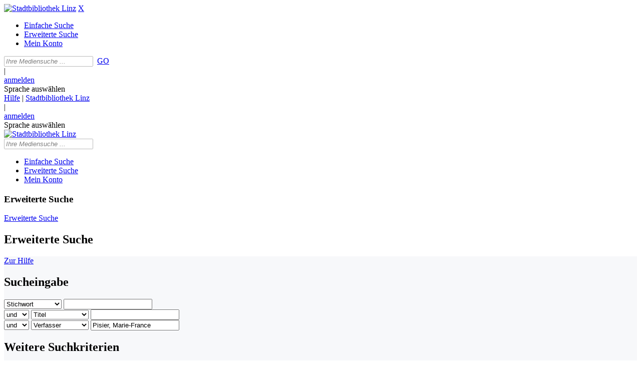

--- FILE ---
content_type: text/html; charset=utf-8
request_url: https://stadtbibliothek.linz.at/Erweiterte-Suche?searchhash=OCLC_54113928c95b3378aa72f42d52d192406024948d
body_size: 107600
content:
<!DOCTYPE html>
<html  lang="de-DE" dir="ltr">
<head id="Head"><meta content="text/html; charset=UTF-8" http-equiv="Content-Type" />
<meta name="REVISIT-AFTER" content="1 DAYS" />
<meta name="RATING" content="GENERAL" />
<meta name="RESOURCE-TYPE" content="DOCUMENT" />
<meta content="text/javascript" http-equiv="Content-Script-Type" />
<meta content="text/css" http-equiv="Content-Style-Type" />
<title>
	Stadtbibliothek Linz > Erweiterte Suche
</title><meta id="MetaDescription" name="description" content="Willkommen auf der Webseite der Stadtbibliothek Linz" /><meta id="MetaKeywords" name="keywords" content="Linz, Wissensturm, Stadtbibliothek" /><meta id="MetaRobots" name="robots" content="INDEX, FOLLOW" /><link href="/Portals/0-System/dnn-css-variables.css?cdv=620" type="text/css" rel="stylesheet"/><link href="/Resources/Shared/stylesheets/dnndefault/10.0.0/default.css?cdv=620" type="text/css" rel="stylesheet"/><link href="/DesktopModules/OCLC.OPEN.PL.DNN.ExtendedSearchModule/module.css?cdv=620" type="text/css" rel="stylesheet"/><link href="/Portals/_default/skins/20054-unlimitedcolorpack-036/skin.css?cdv=620" type="text/css" rel="stylesheet"/><link href="/Portals/_default/skins/20054-unlimitedcolorpack-036/ikt-app-web-linz-design.css?cdv=620" type="text/css" rel="stylesheet"/><link href="/Portals/_default/containers/20054-unlimitedcolorpack-036/container.css?cdv=620" type="text/css" rel="stylesheet"/><link href="/Portals/0/portal.css?cdv=620" type="text/css" rel="stylesheet"/><link href="/DesktopModules/OCLC.OPEN.PL.DNN.BaseLibrary/StyleSheets/GF/Open_Sans.css?11.1.0.10&amp;cdv=620" type="text/css" rel="stylesheet"/><link href="/DesktopModules/OCLC.OPEN.PL.DNN.BaseLibrary/StyleSheets/GF/Raleway.css?11.1.0.10&amp;cdv=620" type="text/css" rel="stylesheet"/><link href="/DesktopModules/DNNGo_xPlugin/Resource/css/jquery.mmenu.css?cdv=620" type="text/css" rel="stylesheet"/><script src="/Resources/libraries/jQuery/03_07_01/jquery.js?cdv=620" type="text/javascript"></script><script src="/Resources/libraries/jQuery-Migrate/03_04_01/jquery-migrate.js?cdv=620" type="text/javascript"></script><script src="/Resources/libraries/jQuery-UI/01_13_03/jquery-ui.min.js?cdv=620" type="text/javascript"></script><!--[if LT IE 9]><link id="IE6Minus" rel="stylesheet" type="text/css" href="/Portals/_default/skins/20054-unlimitedcolorpack-036/ie.css" /><![endif]--><link rel='icon' href='/Portals/0/favicon.ico?ver=Cmopk5ZE0ehjvxxueEqWOQ%3d%3d' type='image/x-icon' /><meta name="viewport" content="width=device-width, minimum-scale=1.0, maximum-scale=1.0" /></head>
<body id="Body">

    <form method="post" action="/Erweiterte-Suche?searchhash=OCLC_54113928c95b3378aa72f42d52d192406024948d" id="Form" enctype="multipart/form-data">
<div class="aspNetHidden">
<input type="hidden" name="__EVENTTARGET" id="__EVENTTARGET" value="" />
<input type="hidden" name="__EVENTARGUMENT" id="__EVENTARGUMENT" value="" />
<input type="hidden" name="__VIEWSTATE" id="__VIEWSTATE" value="drWM3PVO9U8lgS6OPYQaqTKQjre5PgLxlpAdx9zbCeQzNOK1mZKn6vWCeufcTF1+gdWJJEsGJTSEJrMoY1RIfSbUYz30vvYhbYreYYwHnIgIgl6u6NBaLWGHfn06H5OgONb0+s18Ygt2MOqbeoLFHb7XpARLMP/JcQ9YhABMmqjRwUOszdp5S+PhyUN96rLD8VtG3L9M3F5aPzSztor/gv9cFtj4S+RhC5lI99Ex3s4HwF6Wc+d+uGovQH5C0YpvGsOCKGVkvnrCqZjzN1B51mBty3yMK6QvZIG3fYlzSsoFiwfl2csGj09NkKFzRnG3tosnb+5FN8u6ppCk5ADIPm85p0AXAatj6F2nCMp4DGwhrQPsFtKXcfSKkBpBDWD2sG3y2NaZqymSO3TJKEdKoJ9G/MYbL0WZH0g6Iw9Z/RjU3kZPHdvDXqE5IUGtcC4JIOZZTGomO8GR9NZ2tbnbiMZLJ744L5sm8zpec2gGAg5NMrROmKl+VDHJ8nwpVpLA+5WOQfYVgwJGRF5+jxKU+lPdkejh1xLqulX+4IxXxhZxa/up2bJ62v7xCeShWiG8MIheeOulzr31l0HONZfj4NrQJaQNgvKH6OjPX+uAhhY0nZP0nkLO0EIFNNrnmwoy4btYnbFP8QbRf3HaRPFa+0VpBEPGvARmYAfIaqyoGNs7IIJMTCAvSS/ucURswz6rFoGCFzp0z4WANe9bc070L08NCQuTeaQhuN5UoG4cBrAeOKAXUQ/NMOqstu4iFhJZKdzul53b9IPzDD3WofIYdzarVIFFoyRix76jtXtAhu2uoYvdQ7uZncqCiu4e/183A0wxeZ0JT1n95rDG+75qNAVNxlhX9FdgVrmeKI93WWHomJXkuarOvHyUCRomWR8Ykzbj/5mILO0wTYqvDmqZltSSm0/FlGawJweKhYC0vfv0N6mEmz/M16Z6ePPtBe2+wIGVG0Sj8+zBMdHy+74gQ4jIgQgVBZQWGimCtFrA4lABJX/Y9kY7q7smgdsXuOxwK725ORnL6uQNBZeMD73MHvfCEnbLrTi8P8JnEQBFEyM4y5wtkr2bRe8ZkjJWWA02wk1TV+CHA4MDbgw5zoUBgccLfKfeFaP+SdM1KeHcE4E30Gn4qc9Qoky4mCzm1JwnrV6RhQi5X0wPGnaFHnogHThwk9RAZ0bpLJUaBeivAjTLB51/c3jo6aOEeev0e8T5R5Vm61OqARvFi8f+8wMAY6GDhO73L4idINkPecx5hU4Lfj2CX1vIbcK3nwQGcA/[base64]/y/w6IyF73WyrphEVvtMrOtqcXIncI+46/wjeIDV6pxSQm7xhR8tMpx/SyKb8JFohwF4mPjRZF5a/cbiJFJAv3E6tF48KkvK89KgIs712Rog3j7/bh6OtwT9Hl5sKQQeqtQuAT7ym/AFXZlyjIG+xO748onTYKsaUOceUcgy7lGfyTfiLXhS69lPNDjueyhUttII9Ed0RSqUoNu/WgaSiHNc2nNftIOve5Ds8dqomI+RDeSSkIfvfVp8tfkhbYEmk2chdzdTK3ihDNX4zToORNswMk840qo/eYAwfrwp9g2waniu6aDlAUDlKEFwXI95okIFb8zhi3usy74BNk0ZRgWsnMqe4dfLUjr/FmbenDwQK/KWosYqI85uZYUlcolMdJcuDQmpDQgsyu0BJyoaSgwulag7kuZzIc6J1556ozYQcUxvGZffLTCwzPW3NizPnEOea+NPgG5iPOkEhqSr5wXZZVddkmzH7BcyXoxVTYUC51UxHhHHrsw3dVjTVUIiRbgB97lhIBOje7Zhcndxkj9k2RLOoLif1+N/J6nGIy0K4ddXMmkl74sEU35DnlLgqeSI8svZHFjsJlVuF9jYWfOIsiOKVYrKu3miOJupxU+OkVGuHKtx6VaRGnDFCX8VkOgifOvrivmPQ7tmCejYWtxAHL/QeZdzfULX5O/o3fXm1digovVaNipEkT/aJkrRBu/hySLu6Ah7s5ljMScaf3L+WS7XUMMBhIelLTrDOFIaK5kQRMcV46ggtouhYVLWwA5oMEZM3bqRqSOoo2hSrcOesbIwFd8fAsrY8PFsGV33yxap1F5/ZhhwoG1pTmWnPvbuQT2gWTP3JOHP5H2Qzv7HpKEkH0qox3MmayiYC68blJFZ7sRdX6uPTkmZjZC9COl1UmfEdIHesVD6lSaQJUpe0nyQ6HEvECrkK71UkPpI2Ra+7Cyba9HXQaXHAkfp8OiLCip6Sfi4VHdriT9Lseh6pwllhyzVStlHIoCl33s/LY2a3JJFquTBazIuD8CgFvrmph5hDyTI9fU6aG4eHdYGvP+DEBRpjt1JZzIPlvvd4MTVFyjnkKseWV6mRjmr8t6MJJhjWPCWbQ4kMaGyaXEQM4Rbavq/AvTb9cZ8iq48DZayjhQqkDLUczY3/L5jirVguslm9HaLrLXltEkQ4DFzWi2qwy2qO3BUIALtEEGiFNSXVA7XAxaB5oqtn4sCmYhhVFlpU/ea6F/[base64]/TpJYTuA8BmnePn0h9xaHtl27PBKi1dOwacmKGWnb+VaxhRuSAr6qP1u4NZLTSqCYA1HJBsasK5ADeRMeb03z8FUmPglDjlF92MrzLGblzC6NpTKN5OKuAbPii5bOHqXrRxsD4StbH0UnsOQlkZl3GKu5UJBupZOfEnVGygl+hvRbzwJgOh7T4nlX9m9hYifEjGG/B98iWqO5rNz05Rz6Ru7OGhqcSS6th2Ht/q7q8eneuJ9G5KAleTc+EGq0KyZqFqtI4LGu8RsoY//PPK3Lmyl92samauvw/3MjW7pSHk/CSr/s0Igh0lt9myIuy9xgldIzFBVuOaYfEuaG2ivk5BPv8o54DUepkOtXjy1EDwDanuAB7gtIPND+LD1MwW17j8FAGXqYdy/GJJxBGAkFHJoKZtiGaL1t6IXQrxZndn7CfsJD60Ni+ocsPcLX6iw5NPpAwlinP0x3yyG6kdD1ec21R4tqNJha9gG5ui7OUAfvrVng8XjfL/RD7JIL9KUYzNNJkXuIFyvduOTOmNccG4KykBeUMXoSWchXRsnW9ROTGmIgxFn4h9vbme+m8DikJqmpVlh55kXCeS9hOOjouD0WSsVnpDges0oJYvcdZgk79vUgDvvlYsw4N/3FG6DjbmZIaveYJMBf6plGyeVjT6yxfRGC4Du6qGNxKNbNL6INukG9mLcK4OTIBe7g9oK27PGfx7fBsChGiTRcX4XKxXk+M/DsNMMiMQV3Ci7JOxmyLnt2feU9CcLHXmy9tAsJ9CbDLdEhm8q+wpLwqLsq5Wsppxs1fvz49ZxxY/zQqINYBi1RmAQLCRBN2HnXL3eyMPrQxjQ/22N5ZPQJWXEMP/TNnVi0gKDh9xWTFEU5b3AgYcEWbccMQAwts6G+nsY9RMarVnS8JYWinfgtnMEDk3M5+43ngQ5BZAqmjODn64fcBuqwi3iTOgelwmkMdzlUWAu3Gvn/rNt7xLbG7ipBIp2NdwRDWm2ET03NKUIIiGrxmDy/mIBOReTtrhBK4AOXtdGLb20pfyE9M1D0iO6J2i2NhTJVjTIXAkvjjYks15e4k4Y5HqGQj+GuNP+AOCrqPYD/COGUtcYdB0hCTjqFdBZ750K8+39ucVTkSO6irU5QNk8cLhDhTE6A6kHMiina1L0xeK5V8VmEAzNmUeXXRpwDSY/3yBR3G7ONNwhun9qshVAfPmxE1OEU9zuQ0IxuDqleutaUm6ezgvVY2WJjs9pM20IJYSkicWB+lmP49Eggll0HRHOEq6Vxa3epOhbn8ZUYT/1ERG8XcBVDsdMhCuPVlyHxIz7WJH2YQSJJa6qywzhD6kuYGV8zP5uBb3hrinjKb8DIboOhEl3ibj/TSf86XkNjBek3TXFIFbRz1qaBHMWSZ2IZXG5TJdup+WPxT+/qA1stypP7hxvNw1QHKwT9ndK2nEGdRStMlTwyou9r0MIXLjxdN5zlH9aK4D7EOKBQPlBk1/9Th+Qg4hDOxZPH6krRZSXabJXfAjDwXMRgpa0L3furYE0JqyDuagM/TgYCqxfQIq8HRVLwh4sgVeyjzXvzLQ70R/[base64]/1I7PSwjgnCoTdOxIZHHaeI7DQPdFbH6P190kP+pQ5EdYyQQokBmT5nxAnua5TfXfJ3dMR2FjJRWxBEz/nV4Yf7QL3Q6suPG5XyuyNRcurYTrzo1Ii3fUtksB5RToqXnl5AYhKOD3s58NrJXo71FziB1pP55ZMFIunrjg+hkq/cknn5i6149QsHWCBTa4iNA35NQTUpPTmQIbNg7FZ+LRLvaEg/m6kITeERWMuGOa5mZiAGCI7OEtf/P5i6tVOPXAeNrchx2I3btt1xAahfXu5nXrhD9NuzdKzMBT2mtCUTdKlGO6m4YzlSL4wkvfRCTnigikrwsZdS42EAc6RHAoz+UsRqbeRNGagblreemyqDyzDta+449880NvWzlC67Gj4Thk2+9aD7fWAduCZ4xvbQGCg5CVWNkpPVVSaCMnw/0Mem9sZxgiYgYYXGtkv/xccmKctdBKZZebVuIxySQ9f9UeWLvUZEjSX4+1wmhijPJ/[base64]/b095mydxYj7Ld8sf5+tisDKjxg5QePiXlb74sNssp8xrtAA6xUORoH56n/OgmXBIaR/5r2wPmE5fBwXrCVbTb2BA0KSWRJ3Uw3DlaWFXZaBp5Qfojx/QdSd6Me/tUVEwGPVnaS2FQykkEyK+5K7PbUATOvCSH5EeVUhYO3uV0L3Zu3YsmzCMlLViml2DkwQdDp6ThccnIa/0liVhdDIRrcr/UEPyymewotWTjJK3SU8oeLKZI/e8izYI7DtZm83dnSIirufj180oy1ihH22o/kfLrughq/t74jc05C0GumWI6tE4kFaVo2nx6kip+dliSslN19yc9tUp/g2aFrYlD6qDoqfe+5qADJbGk0K4zSIgs1O2FQg17MhZdOJ09+K3doklLHypYE3vSPZKmXU86yeeFFjiktOBmQo542OLFkrXrbnKZ8j533d3tXpp/9o3VQYPlkDrcQuYWVLRBv60MRqcY9QCUKq80wKE11ghM8rDjipySPfzyg3RUMlKqrv3Rab2Iy+H9RL5QqmDM6FRQ1dQEM4Fz83V5XNpdrYb/71hHgfiOv4dvUeS5lsy/u/uC0Wyz7DDUIN9Ze7QHQNtFIgTvTXgVLp6i0qIjLRPJpBfDSC3PxXC9zJ9z97yfqQ5fnv3cujwjfLUpDQERvPLpRORB6EpQblbMvYmpUR1bqDdd/3SSrtdlZhW8nJKQMv2FUNqZFRgFNuaIYQw5mj2XLEFOApbjmXY9LxaVL4GnUu7CnQsMf7Bptr+d9QUtP7hOReAskkgVmiXiZIHEsNplBo0D7jVFrrRo42/pPwELmRdFTQDV0TUg5FqLKdAT5cfAbalbOxqDYD4JlkXC29denN3a/aFGokahMGAI0oEOJNcYADwsx8jw9Sv3yHAw7rduVtrzXxUfPvqwTJxVOO+xKXRKjeNonR9gcbjHQOm+YWy4G5ZZ+tEFJLFH7fFfWIN5NhnET82mWvarnVwWOBWPk6ZSwSut7Uan6kGV/m0Owi6axrdFigw9GboHmcRIB77CsJ02Po5fsyvV0g4+cOx+JV94cbERLQe16Z0ZM1thaK9UQsNMoN3egy57ii2LxPzT6nDZ+Z02Rss2hW+wpK9Mu3jT4xH7wq7klF1ns0Yq+2eCHDk1ec/s5m0DhzeQ40tPjL1ytia1/MDCuIdP1wCqDw1sudmIzMkMFsYdbaeME7vsDPpIV+DawVIp2IJ0UjJDyA+A9XQdoDNnKvskG240F4+Rmjg527zoD/byCFngqOR8jaYqzkzNB3FrMqNE3gSj2Ajn1Uq6tQh/tybLJncvy8ux0CDpShJh35TbUqeteEpBZ6/viN3MoiM69TRDlr5mH+Ync18OX/mR77H5rz1hHQRFzJyWH33jxcHV40Sdk+uKZxjg9F1eCNAFcUXskvtl5hXzEuY1BVdTuqOymV/Etbdu+1+4ZUJ2YpH9C7NPMA9g6b0d0QMbz2qurP4QDnNnUHKQm2Wd8jxwUCMnTQekPiWaEEiT9pI0J2CGY/Z7conW4XqSqZdfqoVl3E8ucQ+znNolqS9Qh2HyuBMXeJbU5iuBSjWh0vhMNaVpnCh7tA2GDdKU08lkzGL0FEymGTawFpTefxAE6ITLyXfi0rckS77hilVLG8XjE8boEs7j3aO0/oR4dYK+BvDMydwYQry+2Y0l0AK8jzrEJ0eb9aRBJxXorXhQFz1amzOpSXNLYBG2NbRqc6MGtwRMagLiGTeJ54LiHM/oNJHH9T3JDHHLBMnJmvRVa+OQnUHODjFb6iGeByqfb11KhWKV/G6XRlMxuH2nd4MEm91Rg7i0PqZT8CE5kaHQShI3jn3aKa+JT3vIeIs6FucmpScJSeJ0lG1XKDGtbIR6a+aDOM3AioV0XA1AMcuMuE6apUG0QLDM0csbdJoBPW57mmTj7Ps0d+B/[base64]/BnlcI3f+GpKuiTllIj/PoCoD2eKfNoyby9ZDYqH9cZVDqtlp1ABkVIMHf4Xx+C24QuBL0LZsoSjKOAGZ2z0KXU7oMKGROKNNEXyYlA605DRaXIID67Wz4qs6GPxn4pbOS3tYbCWRSBfIxjnO3LV++BtcG5kYNWdloe1I/9+0/J8w2vNUaCCex89AOrc2U7iZrEYR+xDRgLP9r43s+7Roa/jgdRu57rYnaK3cdVgJYFJsf8XM30/yjCMXjlbiV3A5K5o4kgD1CGF1eCprde+vIZOB37U1Kn3un6YXPZeWvJ5fWpUsJUeNP3WUyxdV+r825r+tvKrXMoKrIGDq718yeFcCVOJfxQn0pwYBcUo322+aFXKslB5ajwdkUnevU8L7g5v4aFoDX+JG1WiDGlEcCvjTivcCIz/EUk/4mS35gwUVTWfUUvjLqAO3+d8AUW/4wAlsCgDhQPFlUvTadFsUYATfml4pHAd38UEWCCUwQRBaKVkDZB0812qNvJLVgwKs2TbtF1+ce7UYSYmBfdBfL20dMjRA7vFKehh/1zbHaAhW1m8z5GkE2VqnJu4J3vqYUfnJst/BadSnCg5jvL3q6JjDrTviAEFhnn+trN9AGnjSmiBYTBGEgKLe1Uv8TurZokm96AxSrvZfy/NYhnWjPRjDNzfOekk1KLKO8j+sM7QN5Cu19var0/LZH/YqjnitAZjsvPyy4Uk3A4k1Zt4AWOEetdjWa/7MfQ+Ed4DLJL9ElkH/l+i4ap7vkAdbjZdCBKQfzRL52fcJosws66UHjDRLa4VQBpxUqqfc/U13okpKU6rDvFmpjpmxyeSJJLFZB2xoN+8GPv1CArl3uuoNcFvYA29UPntcBg8szF01pYcVXzPadUFqDxuWTa7uHWDn96zzwTsf7PaFMl+sKINtI1AjbDHu5VpFRQqHYJLXAU3XQWOTgge2k1o12Qg1c3c7f8DTvR7wui76ane08kkZVpYIg/[base64]/tlLO2nHsJo+H/YoHRUe3FAVoANZ8Ys0Fx6Q9HUfffYF+fLz2FixatN6Cln5N82hzYAhhmtQsxOj95xzbJdt+7x9/+1EG+MyWAxkFzHAldfCC88v1qinw4nL8ZNFauX5cBfsLp4OP4Ay+j8yXO2jk/VWd7JQSF6DLKcwd+Y85OMVoM9uXdR/O+rHSklBg62VDIjZ8SL8UnsVbw1cuKT/dg8rUVqwOAUieV1wnomo20PsrJ4aea2u8RR9Wp0CS7g3CDe/z+NGTv/4yzPdpscZQpZHE1wH6VO4uuk7VkwUItwwsPWpeFI9y/ootMT03pVJgovmlYUQ8c8Dc9Rf5ybYMcNaSm4t01Neq3zPe8Kj4n+NEx8I6VWkXi12dWBoS/dqK/D3491XxlOdQKPq/d8wDezfNJYwqjVf8Oz7lvMcCul6US4QpPRQMhDTehL6OLlQfiKtxgneibEIyPU/YPF/96h1k5P+mCio1RzbztKVZJN+hMPJjNHZlRLo6cvQ2na4ziGnC97efaOsINKh7P1/5Z1GwbW2JRru26tM5VNWjPJJGp5vxAmOnomFOJIbKChN2vHfwwJ2sanMHTpXesAiE42mkg+8frg9QUPKJnoVkZzj91IXiFVNF72PQzY4fEyMSxafYnlpHt5JuTHEAxHRoFoqhVKwtuloBxb6CvuwN0T4l+eNO4/3Scp8viYTc7Kp9onpIlj6yqRFgFBzrgoj0pUdMB/Aa+07AN/t1dU2dQJ71KCqA0QiQ4/dm43sjp2M8uI8sl3UjxD0F9dxHreIcy1q4gUNirGByP2Us9/ybX6yZ2LqSwx3K5CurbwBntaJwlD4/SLHDwIWd6v0FmWo1WQg5g4HcniAvO6JC1EcWyjEq7mDnFOlGaqLVlNvAmv01/ku0L0OBNR2DYWbS/xMaBMwzaAIbmStgkpKbQGrypiel+g37tdGBo83ycDNdCaCm9vsABeuLhi+mn76ZSgmpVpjaRizUfoPSyfe/sGrvRDw4eho5sfPWErctrzxb/+8L4fjnXD12CSF0dymCUN39UiS0TAz5tnMOex4wNKQIyqZ/NYbEweOVWQk1g9UXqv4tPB8B7JVKDDOb7twTl90iQ1fOabF9jsSALQTcn9SH1SN9ytm6qjCkit2OEVDipguWm+IzRL60MHr2g69fbtvi6F0qpKZL1Rs1LnIzOhqBUqnoUgVOcn/FltoaERrahClcivDIZJmMBKr8bLyMbCbGKSYn7//2O+eRfXVL6rrveMIdxuCKyNBmw5Jep5dfkbPF8lptYHh7/Sz6jm7bq/xCOIFLewbddoYs2JdYJtv9dXAJ9PhZa2Ckfsyv7YxwRq65eIAy4zRp8IvbYYcj9mPRnFotgc5AG7a5q3YrAr4s/bIls+UJRwECaqE4qIYlspN23KkDXAf4JDDg8AL+xo4LqjINfw7Kkcwfoy/8Cv5vBDqq2Bted/37lVbgfoFpxwKRVO783HkbngFXVKxran/48Zcmm3bEOE8gkUaSPDYysSDVTOyeKAnzLPdzkfZpxmib3F/[base64]/o2xkPl6h6WRATdWZdsnnQGA3eBzGskro/0v28BBnb9RuaEeBnq+r2G3WJorMunGQUPUd+6feT8UJA7Jvl8FvgUphWxF4rp/lcPUDLmvHDMoOj8voIu+Lv90cJ7/egl5sdaYC0r/15afNpyOvtmQSZx8U4wnmFy1O0/l4zLpXHlMEUfDSaWpNLEyxaP6tXSCBd92Q8xsA0QtaKBPyVwUFE2WlFO1KKByYcXsUY88kS0YavSBzVq6vrn8Gnmud/QpDizB1xOG5lShpoo5bWpo/m7vyCSzy1oXdOqtIlCI5QwFdb1zu1sjou86w2x9o5I3WCRi+d/ZK+Dbn6wXihWLmu37gZSpdzW0SpjiOn5Fd/2LA8f6h2VEHlzvgW07knXS28Qd0Z9xRP77R2UpS1hEbOq8Z0le+BhQVQvKpNUA9OgfPxwToGd+B245DYkMy6HIMvoXz83P8uI5hKMX10AuHpcXoRYezFk/LuGQoIeaN4VkyF40zNRhvLsFDwiGlnVW6nPMwC1bMYmtohKRZOl7rOZn2NXMtt9FoPGkg7+1Xy1IFLYjDc8SGIstwbd5VpBNFuoV+tTKiY7YU9cH5C0JEI8kyd5ARW5WuPx/gyZg6aTs0gsgwlKIKslXp1FRd9Ge3iMOCvW8GKS+qLXpHS4EcGcTgh0MUk5OP7nimZHxFhafnp/J8TNnr/ZKnWsVVB7ln1GtDPH4jQ5pCz5oUeNdZgJ7TVLrnZ9dhm67f4xTzMWCTMLGnQtoded+NmiLUOSRVJ+VVhBU7FWWz0UBkLOD+GvHovaZabkk1+2XIQrZNcHa/iWwb45hpFzTFrDDRkmlNztntae/soGioRQxuCEW9EWiSuw8Wc4sF41lxoahPdJkAZiLy/TU5wB9wiYDoFnzu5F/XTUfJ1KB2wPUoyj/A9IvqKBx+R7Nkvp5v1Z0nOtI9ukiZ+51O6iZjxH6MBf8CkUix5spRPCQCO3NC5Ktd7IODY0fvVgxcBLV7eovKrFeqG/XMA7LtraFOMli/EiJjdFocG5AzzLnQnX87Kv1oj2ccNuHgu1ny1ZBYRZ27mJjJ52cSy53EBd1iFlbAsAfaU7VgCPa4YWKrSpDS/qIddtz/2Fzi8pX2RbTY/PY3es61RoU9rGU8nE4IBNkBx1HREn1PuN6gDwy9iCjB4lzVR+YI7GbmHAO2mM+yleOq+ISqGBVIoQfF/D1AKO53JXnUqRr1ILJwH693D/If132ei21VdrCflg6gUW7egQ8haEPRLzEooWf3+nk2HIiBmew8XJ7+NCpPQpbixPpwOAL4lMamxScnmdXo9+ET882UXDo8dYN1bY1CIhBgVZU5HLjhKnObn6UiBTCVGqenMGWW+Rpu5mrC9SV427du+y5EENXNX8aDB5HIH5PEXCUXA9/yWAO9lw92HhIAGUBwPnAf2zhrSqcW5IUlqNTKb5jNLEQ6M9I3u5R4V4aAJh8gUsoXHvI8qbdj2AW9qg==" />
</div>

<script type="text/javascript">
//<![CDATA[
var theForm = document.forms['Form'];
if (!theForm) {
    theForm = document.Form;
}
function __doPostBack(eventTarget, eventArgument) {
    if (!theForm.onsubmit || (theForm.onsubmit() != false)) {
        theForm.__EVENTTARGET.value = eventTarget;
        theForm.__EVENTARGUMENT.value = eventArgument;
        theForm.submit();
    }
}
//]]>
</script>


<script src="/WebResource.axd?d=pynGkmcFUV3awOusCcHchTxr7bOylWf78x7at37eCpQLmbRhzLLEvNSyRCE1&amp;t=638901613900000000" type="text/javascript"></script>

<link rel="stylesheet" type="text/css" href="/DesktopModules/OCLC.OPEN.PL.DNN.BaseLibrary/StyleSheets/Common/OPENCommon.css?11.1.0.10" /><link rel="stylesheet" type="text/css" href="/DesktopModules/OCLC.OPEN.PL.DNN.BaseLibrary/StyleSheets/Common/OPENDynamic.ashx?11.1.0.10&hash=3252&p=0" />
<script src="/DesktopModules/OCLC.OPEN.PL.DNN.BaseLibrary/JavaScriptFrameworks/OPEN/open.js?11.1.0.10" type="text/javascript"></script><link rel="stylesheet" type="text/css" href="/DesktopModules/OCLC.OPEN.PL.DNN.BaseLibrary/StyleSheets/Common/jquery-ui.css?11.1.0.10" />
<script src="/DesktopModules/OCLC.OPEN.PL.DNN.BaseLibrary/JavaScriptFrameworks/jQueryExtensions/jquery.cookie.js?11.1.0.10" type="text/javascript"></script><link rel="stylesheet" type="text/css" href="/DesktopModules/OCLC.OPEN.PL.DNN.BaseLibrary/StyleSheets/AutoCompletion/AutoCompletion.css?11.1.0.10" /><link rel="stylesheet" type="text/css" href="/DesktopModules/OCLC.OPEN.PL.DNN.BaseLibrary/StyleSheets/fa/css/all.css?11.1.0.10" />
<script src="/DesktopModules/OCLC.OPEN.PL.DNN.BaseLibrary/JavaScriptFrameworks/Tipsy/javascripts/jquery.tipsy.js?11.1.0.10" type="text/javascript"></script><link rel="stylesheet" type="text/css" href="/DesktopModules/OCLC.OPEN.PL.DNN.BaseLibrary/JavaScriptFrameworks/Tipsy/stylesheets/tipsy.css?11.1.0.10" />
<script type="text/javascript">
//<![CDATA[
var __cultureInfo = {"name":"de-DE","numberFormat":{"CurrencyDecimalDigits":2,"CurrencyDecimalSeparator":",","IsReadOnly":false,"CurrencyGroupSizes":[3],"NumberGroupSizes":[3],"PercentGroupSizes":[3],"CurrencyGroupSeparator":".","CurrencySymbol":"€","NaNSymbol":"NaN","CurrencyNegativePattern":8,"NumberNegativePattern":1,"PercentPositivePattern":0,"PercentNegativePattern":0,"NegativeInfinitySymbol":"-∞","NegativeSign":"-","NumberDecimalDigits":2,"NumberDecimalSeparator":",","NumberGroupSeparator":".","CurrencyPositivePattern":3,"PositiveInfinitySymbol":"∞","PositiveSign":"+","PercentDecimalDigits":2,"PercentDecimalSeparator":",","PercentGroupSeparator":".","PercentSymbol":"%","PerMilleSymbol":"‰","NativeDigits":["0","1","2","3","4","5","6","7","8","9"],"DigitSubstitution":1},"dateTimeFormat":{"AMDesignator":"","Calendar":{"MinSupportedDateTime":"\/Date(-62135596800000)\/","MaxSupportedDateTime":"\/Date(253402297199999)\/","AlgorithmType":1,"CalendarType":1,"Eras":[1],"TwoDigitYearMax":2029,"IsReadOnly":false},"DateSeparator":".","FirstDayOfWeek":1,"CalendarWeekRule":2,"FullDateTimePattern":"dddd, d. MMMM yyyy HH:mm:ss","LongDatePattern":"dddd, d. MMMM yyyy","LongTimePattern":"HH:mm:ss","MonthDayPattern":"d. MMMM","PMDesignator":"","RFC1123Pattern":"ddd, dd MMM yyyy HH\u0027:\u0027mm\u0027:\u0027ss \u0027GMT\u0027","ShortDatePattern":"dd.MM.yyyy","ShortTimePattern":"HH:mm","SortableDateTimePattern":"yyyy\u0027-\u0027MM\u0027-\u0027dd\u0027T\u0027HH\u0027:\u0027mm\u0027:\u0027ss","TimeSeparator":":","UniversalSortableDateTimePattern":"yyyy\u0027-\u0027MM\u0027-\u0027dd HH\u0027:\u0027mm\u0027:\u0027ss\u0027Z\u0027","YearMonthPattern":"MMMM yyyy","AbbreviatedDayNames":["So","Mo","Di","Mi","Do","Fr","Sa"],"ShortestDayNames":["So","Mo","Di","Mi","Do","Fr","Sa"],"DayNames":["Sonntag","Montag","Dienstag","Mittwoch","Donnerstag","Freitag","Samstag"],"AbbreviatedMonthNames":["Jan","Feb","Mrz","Apr","Mai","Jun","Jul","Aug","Sep","Okt","Nov","Dez",""],"MonthNames":["Januar","Februar","März","April","Mai","Juni","Juli","August","September","Oktober","November","Dezember",""],"IsReadOnly":false,"NativeCalendarName":"Gregorianischer Kalender","AbbreviatedMonthGenitiveNames":["Jan","Feb","Mrz","Apr","Mai","Jun","Jul","Aug","Sep","Okt","Nov","Dez",""],"MonthGenitiveNames":["Januar","Februar","März","April","Mai","Juni","Juli","August","September","Oktober","November","Dezember",""]},"eras":[1,"n. Chr.",null,0]};//]]>
</script>

<script src="/ScriptResource.axd?d=NJmAwtEo3Iq3IlxbZi5GdFN5WL5Co8Hn2J6qXPGIQ8j9gC6RtvPAVK-63qsR2tRnm08cwqzSvkVEGy3R0HSOA2Hv8ZvqmLRqNenJ9tCLlnse7nisHaiafTyucYhl4HMMHYtDjg2&amp;t=5c0e0825" type="text/javascript"></script>
<script src="/ScriptResource.axd?d=dwY9oWetJoLnJApld4V4HcWz-tIAb5nqy0sI_AyEH1QkeLqhdnRvyp3KGv-yg5QED8AEGT_xLC2lnh_vCyzdKlo0D5m3-DLRtpVpNliJaGOovX1U8jf3mvbjHtvehVj2sgPM4cygR620tPlV0&amp;t=5c0e0825" type="text/javascript"></script>
<div class="aspNetHidden">

	<input type="hidden" name="__VIEWSTATEGENERATOR" id="__VIEWSTATEGENERATOR" value="CA0B0334" />
	<input type="hidden" name="__VIEWSTATEENCRYPTED" id="__VIEWSTATEENCRYPTED" value="" />
	<input type="hidden" name="__EVENTVALIDATION" id="__EVENTVALIDATION" value="OMdYviZBjH7zqIJ3DQA4iQ7foqniUICe5sKVW9iZeO1r0bllftlkWpXRDEpSmNVS2/X2W4RZ/qYfIrSil+tC6waCU5lmmXkscj1yTdewoFql0FsCpxN5Qgo5+1T2hGHKyHPANDCoT/Jje5UmlQOuwLtGe2JYgXjS0XE7wwuj2WVYCrZLs9MgJShYE9oFh0h2jiQw/WPv/oxTDcjVi83OXDL0kxqHK1LsThTQnoPMR64esBtrVr392ARk/92LRXja127wOUSj9SB3Y88d9Ll6PShQiswUoP3BTmpfzveYWfkqesYYoyX0ocwHro6GyfaKMqm+ki5Y5R3Em0frei8v46hRkz6RYtuprRRrqK6tnJOV65uLs/[base64]/QT3jmxg+h8iGCrIrGvOqaYba7Lq7BawzuXqTB/ee1H0duED3zWXm3lgUdrvmU46MRqBKngCNQXsqDNCckS29Ti4B6E63a8Jf7vKv41xrmPIAKqe6JAc71CkBBkuENi7dGAPkLVN8xGSbeGUUbt+/vBgXE7HYQUzazebo5nbSrh1wzmx4tsmSQqQaQHcQrZeQRQorwhK0Wx9e810SSNmi6qJWs4heQwNiMAt/pPCYJbJv2STZfBMdMd/8pm4qlTpW9yqIE/GBhq+krDcpNOFHPj8f5hBSOLGvECWifEhBrY1d1owI4eNxHmC59/IcZ/GSDOEVN9fBPksj/eivmO25QVDisKMF1c1aSuWSzK/70DIuG2bqTqd363waphyGaWLceCoe9cVHqnblwic1FoLQThVEjCdc3cRJfbpDZjSPbcaxHBRO0Z9iHQEQQeSJ25cWSY481QpUudaDQ02+5U1yNf5Qc7uwbF+bBFTRFxNrbiKTxupZgvowKcBabFV3o+R89Kx/Ls/y3vTSqMcWUoARfwjl51ZNkjMT+fuqN1QMNI0VU54c3L4XXaVFvWivv6qY/MVAubTP8Cr7E1rqe6VMujoRHUwSU8fcwXd0hqc56hmGgbcqu6X6beZoc9Dpkmhl8Biy1hta2Fx7S6YFGXjEtHObBk6pPWEixG9qr3Vc5Wg2y535hoEV6Pnpj4O2rmTp7azuaRKzMSEJjw0em8c0Xno6tMG5E8l/KKtIHMrDmr0ADH3bv6TLIe+7TQD2/QotTuv/1j94jm2QXbSvMzysNMtBhabtM6qyk1pxoyjzkAHizYxHNY4wPxrubuE2Mg/bzflZh8cJjiZIVETZADsGMFHJbtPu2AZlDhCIqiE3xI9niuVnalu+/7ZFW1Z5zwlcF9J8lDFNTIaeQslRU3WYjH+QdqasKAf2a8yYyJXNIUJyKednegjbuw2y4HDmkw+gBoLOyugIUMMU7L2GOlLcxbiAG18lAE272/P9ecGMWgtdklGSri8Tz6dK51CKrCyol6Rov1I3TdmVV9lUxhRHXjKaBCcJYqNo/wzo09VcIcABCKuEknVCw2thQ4rkIwdaxkbIPHFLNhSyWwGUm8Tj5/27hTM8mz4m0ryLGKz05uB3Gk9AYTCK3HDpjCVEr3gvWzy5+irvNiuoWc+K1Sq8QDdhYwwuZygjZi+rFVuD8AoHiPJWARbTro8bdvKejFS19vdovoC9izRo//EtJMgHNDwOQoWtrd1Et53XCtkMXuc+Igqqo4J4xoUDKRPFlxQuaDB2YTo6ZJIlTKWrELzh4XZyQmH+ejHd8ABr6YoUF1QREQ1FMd1+JzIeQVAWOyYfISoWRCGodjdiW7Ddgsn3c2tNzqG4zBTzql733wBBtDWwyJDZY653PT22M6/f8sUyzFl1NzEFL1hKREclCQlA0udjLCZl80LEb46pdBM5mu3RNf+UN4+8wDBmvNkW5fntPZyYRvpbTcFpS8Rim0ArV4SGu23z6lc0BpoL3rOMWGrpA1q/0Urt7hlZzxUh5XhOy9BoWVb2/M5YKr0xXvvLr78IhufELIqURKFFPgnP4dZqb1eD7YHznxbr8SlGZ7XOOOgahCE72N+WJdHMOAagDbpctFLnxcqEXa9fQTbC3hWq8tH1TrgGtPDBAOjz79JgM745FyY++PIaA9xNhZB+Nmgc9iMiqYFS2/KV94KNWrOS6kSJfVfpJZVCm4xqbe650IrEugj7FOstyrxzA98zgsJ6I3ghcZrtg2gDB+GZL98ofUdgF0XGoqaFAStOH0HRuyj5PChRMNbIrF1KYA9tbQH3Un0eQ63PyhGMzZFfE+WEApG55oCJo+6ts0zDZOnJQ/VOt9Rh8Eu5pCc8npes++02VCwvwGc7Q6mXDluBOA2QpZm/1AhXxDipKZSJwxtpCM+u9n24CVyofAKPl+ZZ1hZy6lwNwywN03sRutMJcA6/3H9QlG+XWpmOeXsejuRl040AgH7eOecI8H5zqG8rZhv3yeNkOXSFWV2G/M071EeuE3JUlC7Tx92hi8lXdk80ZWJN3IzX/ZmuW5z/mnnvVwDXUuG/NV7HnBwX5tLTiiXFJAogKLBY0qh2hOqTAU2gg+cbWOyGmFBc+NHg3JBsISaAssP8cw32gKXI86BL8eAPyXe/EOi/b86oOkYIcRAapzZXue23laeqtK6F7X951ba8c1AwkmzxWqzA9nlKuHnBYmXS211LI5eEhcFolmjjSXfYtQCBclbIW+DEbkk6nK2P5EV/xqakm1hzWVN9YlYyTe8pRlar3LzEFmH12EM8V+vPfANKESFq7doO5HqLTwlUZbpttUB8d4UzXD/ENI3jXGlny1vQuSrZ7Tth9TYwouFUKq/OH+uFOsXC4L3AvZBpc+FTDF0hrWkh8fKKCav51cxZIZ5wGorLbgWbCpa9BZCPcvN9JpNmSDzUHdwDn3CW75rp9LOamlZwC+pRuG1bGWMn0tbs1VpVrdZ7+KMu+e/8LT2qS2QGNIho2bU5RVy1FzIJTDpWNHYiHLOOz5T6flhQMibV3GXvRp/TjEqGqx3W9PLfhwxZYRMj5Z+iHk9340RQr1vjUjuhMXKffdOCqLXF/niiAKB44D1TKZNj4/HKdGukeAJ+zW3IwtPKscxR3o7ZykuXzJ4ntBJXR1TGfj3cP9c/R2uX77C8k+fKkY/NqQ+1eTuuu3w0uvziokZfXS5gXbcsglYcksK//FC51YlbluLJbkAI3IeKNLERUqSC+KGtwcBQFab7/wqDRtEZk4u4a0uvRxZswBqTigpdKVZ8POsNPVHplEocvmCd/0cChZliMZKHU4DGgIo/lvURuiicAWEFyzgSYBG4Pc3zLPwkVOm27xzhQA1Q36JX5y1y7s/i2quUHKK9GQxP2rsAjJ91uFA==" />
</div><script src="/js/dnn.js?cdv=620" type="text/javascript"></script><script src="/Resources/libraries/HoverIntent/01_10_01/jquery.hoverIntent.min.js?cdv=620" type="text/javascript"></script><script src="/js/dnncore.js?cdv=620" type="text/javascript"></script><script src="/DesktopModules/DNNGo_xPlugin/Resource/js/dnngo-xplugin.js?cdv=620" type="text/javascript"></script><script src="/Resources/libraries/DnnPlugins/10_01_01/dnn.jquery.js?cdv=620" type="text/javascript"></script>
<script type="text/javascript">
//<![CDATA[
Sys.WebForms.PageRequestManager._initialize('ScriptManager', 'Form', [], [], [], 5400, '');
//]]>
</script>

        
        
        


 

<!--[if lt IE 9]>
<script src="https://html5shim.googlecode.com/svn/trunk/html5.js"></script>
<![endif]-->
<input type="hidden" name="dnn$cookielaw$width" id="dnn_cookielaw_width" />
<input type="hidden" name="dnn$cookielaw$height" id="dnn_cookielaw_height" />

<div id="BannerContainer" class="oclc-bannerContainer" tabindex="0">
	<div id="CookieAcknowledgeInfo" class="oclc-module-main oclc-cookieLawInfoModule" style="display:none" role="group" aria-labelledby='dnn_cookielaw_lblCaption'>
		<div>
			<div class="boldText spacingBottomSmall">
				<span id="dnn_cookielaw_lblCaption">Informationen zum Datenschutz</span>
			</div>
			<div>
				Bei der Verwendung dieser Webseite werden <a href="#" onclick="javascript:$('.dnn_cookielaw_popupCookieDetailsDialog').show();$('.dnn_cookielaw_popupCookieDetailsDialog').find('input:first').focus();event.preventDefault();">Cookies</a> angelegt, um die Funktionalit&#228;t f&#252;r Sie optimal gew&#228;hrleisten zu k&#246;nnen. Zudem werden personenbezogene Daten erhoben und genutzt. Bitte beachten Sie hierzu unsere allgemeine <a href="https://stadtbibliothek.linz.at/Privacy" target="_blank">Datenschutzerklärung</a>. Mit der weiteren Nutzung stimmen Sie diesen Bedingungen zu.
			</div>
			<div class="oclc-cookieLawInfoModuleButtons">
				<input ID="CookieAcknowledgeImage" type="button" onclick="oclcOPENInfoHide()" value='Verstanden' aria-describedby="CookieAcknowledgeInfo" />
			</div>
		</div>
	</div>
	<div id="AnalyticsAcknowledgeInfo" class="oclc-module-main oclc-googleAnalyticsInfo" style="display:none">
		<div role="group" aria-labelledby='dnn_cookielaw_LblAnalyticsCaption'>
			<div class="boldText spacingBottomSmall">
				<span id="dnn_cookielaw_LblAnalyticsCaption">Dürfen wir Ihre Nutzung unserer Website zur Verbesserung unseres Angebots auswerten?</span>
			</div>
			<div>
				Daf&#252;r nutzen wir Google Analytics. Weitere Infos finden Sie in unserer <a href="https://stadtbibliothek.linz.at/Privacy" target="_blank">Datenschutzerklärung</a>. Ihre Einwilligung ist freiwillig, Sie k&#246;nnen diese jederzeit f&#252;r die Zukunft widerrufen indem Sie das Cookie GOOGLE_ANALYTICS_INFO l&#246;schen.
			</div>
			<div class="oclc-cookieLawInfoModuleButtons">
				<input ID="ButtonNo"  type="button" value="Nein " onclick="oclcAnalyticsInfoHide(0)" aria-describedby="AnalyticsAcknowledgeInfo"/>
				<input ID="ButtonYes" type="button" value="Ja" onclick="oclcAnalyticsInfoHide(1)" aria-describedby="AnalyticsAcknowledgeInfo"/>
			</div>
		</div>
	</div>
	<div id="NoConnectionInfo" class="oclc-module-main oclc-InfoModule-NoConnectionInfo" style="display: none" role="group" aria-labelledby='dnn_cookielaw_LblNoConnectionCaption'>
		<div>
			<div class="boldText spacingBottomSmall">
				<span id="dnn_cookielaw_LblNoConnectionCaption">Keine Verbindung zum Bibliotheksserver</span>
			</div>
			<div>
				<div>
					<span id="dnn_cookielaw_LblNoConnection">Der Bibliothekskatalog ist momentan nicht erreichbar. Versuchen Sie es zu einem späteren Zeitpunkt noch einmal oder wenden Sie sich an Ihre Bibliothek.</span>
				</div>
				<div>
					<span id="dnn_cookielaw_LblNoConnectionAdmin"></span>
				</div>
			</div>
		</div>
	</div>
</div>
<div class="oclc-module-main oclc-cookieLawInfoModulepopup">
	<div id="dnn_cookielaw_popupCookieDetailsDialog_popup" style="display: none" class="oclc-module-popup dnn_cookielaw_popupCookieDetailsDialog">
	<div id="dnn_cookielaw_popupCookieDetailsDialog_mainPopupDiv" role="dialog" aria-labelledby="dnn_cookielaw_popupCookieDetailsDialog_lblHeader">
		<div>
			<span id="dnn_cookielaw_popupCookieDetailsDialog_lblHeader" class="oclc-module-popup-header">Verwendung von Cookies</span>
			<div class="oclc-module-popup-content">
				
		<div id="dnn_cookielaw_popupCookieDetailsDialog_DivCookiePopup" style="max-height: 40em;overflow-y: auto">
			<p>Diese Anwendung benötigt für ihren fehlerfreien Ablauf Cookies. <br>
Cookies sind kleine Textdateien, die von einer Webseite oder einem Online-Dienst auf Ihrem Rechner gespeichert werden. 
<br>
Nachfolgend erhalten Sie eine Auflistung der von OCLC verwendeten Cookies mit Angabe des Anbieters, einer Kurzbeschreibung und der Speicherdauer auf Ihrem Computer (sofern Sie diese nicht sperren oder löschen). Es werden keine personenbezogenen Daten erhoben.
<br><br>
<h4>Notwendige Cookies</h4>
<table class="oclc-module-table">
<tbody>
    <tr>
        <th>Cookie</th>
		<th>Anbieter</th>
        <th>Beschreibung</th>
        <th>Speicherdauer</th>
   </tr>
  </tr>
   <tr><td>COPOPENAUTH</td>
		<td>OCLC</td>
        <td>Ein Cookie, der sich eine erfolgreiche Anmeldung merkt.</td>
	<td>10 Jahre nach Erstellung</td>
	</tr>
	<tr>
		<td>EU_LAW_INFO</td>
		<td>OCLC</td>
        <td>Der Cookie wird gespeichert, sobald der Anwender die Verwendung von Cookies zur Kenntnis genommen hat.</td>
		<td>10 Jahre nach Erstellung</td>
	</tr>
	<tr>
		<td>.ASPXANONYMOUS</td>
		<td>DNN</td>
        <td>Der Cookie speichert eine eindeutige ID für anonyme Anwender.</td>
        <td>ca 70 Tage</td>
</tr>
 <tr>
        <td>.DOTNETNUKE</td>
		<td>DNN</td>
        <td>Der Cookie wird bei der Anmeldung erzeugt.</td>
        <td>Session</td>
  </tr>
   <tr>
    <tr><tr>
		<td>ASP.NET_SessionId</td>
		<td>ASP.NET</td>
        <td>Identifiziert die Session von ASP.NET.</td>
        <td>Session</td>
	</tr>
    <tr>
		<td>authentication</td>
		<td>OCLC</td>
        <td>Speichert, über welchen Anmeldeweg der Leser sich angemeldet hat. DNN (DNN Login), COP (OPEN Login), "" (Nicht angemeldet)</td>
        <td>Session</td>
	</tr>
    <tr>
		<td>dnn_IsMobile</td>
		<td>DNN</td>
        <td>Der Cookie speichert, ob der Anwender ein mobiles Gerät verwendet.</td>
        <td>Session</td>
	</tr>
    <tr>
		<td>languague</td>
		<td>DNN</td>
        <td>Der  Cookie speichert die aktuell eingestellte Sprache.</td>
        <td>Session</td>
	</tr>
    <tr>
		<td>LastPageId</td>
		<td>DNN</td>
        <td>Der Cookie speichert die ID (TabID) des letzten besuchten Reiters.</td>
        <td>Session</td>
	</tr>
    <tr>
		<td>__RequestVerificationToken</td>
		<td>DNN</td>
        <td>Der Cookie bietet Schutz vor Cross-Site-Attacken.</td>
        <td>Session</td>
   </tr>
    <tr>
        <td>SplashPageView</td>
		<td>DNN</td>
        <td>Der Cookie steuert die einmalige Anzeige der Begrüßungsseite.</td>
        <td>Session</td>
	</tr>
	<tr>
		<td>RepeaterCategories, RepeaterGroup</td>
		<td>DNNGo</td>
        <td>Cookies des DNN-Moduls xPlugin für Layout-Einstellungen.</td>
        <td>Session</td>
   </tr>
   </tbody>
</table>
<br><br>
<h4>Optionale Cookies</h4>
<table class="oclc-module-table">
<tbody>
    <tr>
        <th>Cookie</th>
		<th>Anbieter</th>
        <th>Beschreibung</th>
        <th>Speicherdauer</th>
   </tr>
     <tr>
	<tr>	
		<td>GOOGLE_ANALYTICS_INFO</td>
		<td>OCLC</td>
        <td>Der Cookie wird gesetzt, wenn der Anwender der Verwendung des Tracking Tools Google Analytics zugestimmt hat.</td>
        <td>1 Jahr</td>
    </tr>
    <tr>
		<td>_ga, _ga_&lt;container-id&gt;</td>
		<td>Google Analytics</td>
        <td>Der Cookie _ga speichert die Google Analytics-Client-ID zur Unterscheidung von Nutzern, _ga_&lt;container-id&gt; dient der Persistierung des Sitzungsstatus (vorausgesetzt der Anwender hat dem Tool zugestimmt, siehe Cookie GOOGLE_ANALYTICS_INFO).</td>
        <td>2 Jahre</td>
    </tr>
	<tr>
		<td>_Module_359_Survey_0_, AppearanceSecurityOptions, CSVExportOptions</td>
		<td>DNN</td>
        <td>Die Cookies werden vom optionalen 3rd Party DNN-Modul Survey verwendet.</td>
        <td>bis 31.12.9999, 20 Minuten, 20 Minuten</td>
    </tr>	
    </tbody>
</table>
<br><br>
<h4>Cookies im Administrationsbereich</h4>
<table class="oclc-module-table">
<tbody>
    <tr>
        <th>Cookie</th>
		<th>Anbieter</th>
        <th>Beschreibung</th>
        <th>Speicherdauer</th>
   </tr>
         <tr>
        <td>Liste aller Einstellungs-Cookies von OPEN:<br>
            <select id="OpenSettings">
            <option style="font-family:Arial">PatronAccountModuleGeneralSettings</option>
            <option style="font-family:Arial">PatronAccountModulePaymentSettings</option>
			<option style="font-family:Arial">AuthSettings</option>
            <option style="font-family:Arial">PreOrderModuleGeneralSettings</option>
            <option style="font-family:Arial">SearchModuleDetailView</option>
            <option style="font-family:Arial">SearchModuleFloorPlanSettings</option>
            <option style="font-family:Arial">SearchModuleGeneralSettings</option>
            <option style="font-family:Arial">SearchModuleGoogleApiSettings</option>
            <option style="font-family:Arial">SearchModuleOptionalCopyFields</option>
            <option style="font-family:Arial">SearchModuleBrockhausApiSettings</option>
            <option style="font-family:Arial">SearchModuleOverdriveApiSettings</option>
            <option style="font-family:Arial">SearchModuleSearchResultSettings</option>
            <option style="font-family:Arial">SettingsModuleGeneralSettings</option>
            <option style="font-family:Arial">CopyStatusValues</option>
            <option style="font-family:Arial">SettingsModuleTelerik</option>
            <option style="font-family:Arial">SettingsModuleLocalization</option>
            <option style="font-family:Arial">nuntioHeader</option>
            <option style="font-family:Arial">mobileRedirectHeader</option>
            <option style="font-family:Arial">proxySettingsHeader</option>
            <option style="font-family:Arial">RegistrationcHeader</option>
            <option style="font-family:Arial">ContentSecurityPolicyHeader</option>
            <option style="font-family:Arial">googleAnalyticsHeader</option>
            <option style="font-family:Arial">googleReCaptchaHeader</option>
            <option style="font-family:Arial">SearchModuleSearchResultSettings</option>
            <option style="font-family:Arial">ExtendedSearchModuleGeneralSettings</option>
            <option style="font-family:Arial">ExtendedSearchModuleTabModuleSettings</option>
        </select></td>
		<td>OCLC</td>
        <td>Die Cookies steuern den aufgeklappt/zugeklappt - Status bei den einzelnen Bereichen innerhalb der Einstellungen sowie die Sichtbarkeit der Header.</td>
        <td>Session</td>
    </tr>
 <tr>
   <td>StayInEditMode</td>
        <td>DNN</td>
		<td>Der Cookie steuert, ob sich die Oberfläche im Bearbeitungsmodus befindet.</td>
        <td>Session</td>
	</tr>
	<tr>
		<td>cem_pending, CEM_CallbackData, CEM_ExistingModule, CEM_NewModuleId</td>
		<td>DNN</td>
        <td>Diese Cookies werden beim Hinzufügen bzw. Klonen von Modulen im Bearbeitungsmodus verwendet.</td>
        <td>Session</td>
   </tr>
    </tbody>
</table>
		</div>
	
			</div>
			<div class="oclc-module-popup-footer">
				<div>
					<input type="submit" name="dnn$cookielaw$popupCookieDetailsDialog$btnDefault" value="OK" onclick="javascript:$(this).parents(&#39;.oclc-module-popup&#39;).removeClass(&#39;oclc-in-module-popup&#39;).hide();event.preventDefault();" id="dnn_cookielaw_popupCookieDetailsDialog_btnDefault" role="button" aria-describedby="dnn_cookielaw_popupCookieDetailsDialog_DivCookiePopup" />
					
				</div>
			</div>
		</div>
	</div>
</div>

</div>
<script type="text/javascript">
	$('body').prepend($('.oclc-bannerContainer'));

	if ($.cookie('EU_LAW_INFO') != 'v2') {
		$("#CookieAcknowledgeInfo").show();
		$('form#Form').prepend('<div id="CookieBannerOffsetDiv"></div>');
		oclcSetOPENINFOHeight();
		$(window).resize(function() { oclcSetOPENINFOHeight(); });
	}
	
	

	function oclcSetOPENINFOHeight() {
		$("#CookieBannerOffsetDiv").css("height", $("#CookieAcknowledgeInfo").outerHeight(true));
	}

	function oclcSetANALYTICSINFOHeight() {
		$("#AnalyticsBannerOffsetDiv").css("height", $("#AnalyticsAcknowledgeInfo").outerHeight(true));
	}

	function oclcSetNoConnectionInfoHeight() {
		$("#NoConnectionInfoOffsetDiv").css("height", $("#NoConnectionInfo").outerHeight(true));
	}

	function oclcOPENInfoHide() {
		$.cookie('EU_LAW_INFO','v2', { expires: 3650, path: "/" });
		$("#CookieAcknowledgeInfo").hide();
		$("#CookieBannerOffsetDiv").hide();
	}

	function oclcAnalyticsInfoHide(accept) {
		$.cookie('GOOGLE_ANALYTICS_INFO', accept, { expires: 365, path: "/" });
		$("#AnalyticsAcknowledgeInfo").hide();
		$("#AnalyticsBannerOffsetDiv").hide();
		if (accept == 1) {
			window.ApplyGA4();
		}
	}

	function FindHeading() {
		if ($('h1').length === 0) {
			$('body').prepend('<h1 class="oclc-screen-reader-only">Erweiterte Suche</h1>');
		}

	}

	$(function () {
		$('#to_top').attr('tabindex', '0');
		$('#to_top').attr('aria-label', 'Springe zum Seitenanfang');
		$('.searchbut').attr('tabindex', '0');
		$('.searchbut').attr('aria-label', 'Schnellsuche öffnen');
		$('body style:not(.printview style)').appendTo('head');
		FindHeading();
	});
</script>

<div class="body_bg boxed">   <div id="dnn_wrapper">
    <div class="wrapper">
      <div class="visible-xs "> 
        <!-- mobile header --> 
        
<header class="mobile_top  ">
  <div class="phoneHeadTop clearfix"> <span class="glyphicons glyph-search  " id="mobile_search"></span> <span class="  ">
    <a id="dnn_dnnLOGO4_hypLogo" title="Stadtbibliothek Linz" aria-label="Stadtbibliothek Linz" href="https://stadtbibliothek.linz.at/"><img id="dnn_dnnLOGO4_imgLogo" src="/Portals/0/header.jpg?ver=oBHvxE09clWvZepbWqZwZw%3d%3d" alt="Stadtbibliothek Linz" style="border-width:0px;" /></a>
    </span>
    
<a href="#gomenu1add0f4bb4" class="mobilemenu_close">X</a>
<div id="gomenu1add0f4bb4" class="mobile_menu ">
    <ul  class="menu_list"><li class="   first-item Item-1 "><a href="https://stadtbibliothek.linz.at/Einfache-Suche"   title="Einfache Suche"  ><span>Einfache Suche</span></a></li><li class="  current  Item-2  mm-selected"><a href="https://stadtbibliothek.linz.at/Erweiterte-Suche" class="acurrent"  title="Erweiterte Suche"  ><span>Erweiterte Suche</span></a></li><li class="   last-item Item-3 "><a href="https://stadtbibliothek.linz.at/Mein-Konto"   title="Mein Konto"  ><span>Mein Konto</span></a></li></ul>
</div>
 
 <script type="text/javascript">
     jQuery(document).ready(function ($) {


		 $('#gomenu1add0f4bb4').find(".dir.mm-selected").removeClass("mm-selected").parent().parent().addClass("mm-selected")
		 
         $('#gomenu1add0f4bb4').mobile_menu({
             slidingSubmenus: true,
             counters: true,
             navbartitle: "Menu",
             headerbox: ".menu_header",
             footerbox: ".menu_footer"			 
         });
		 
		  $('#gomenu1add0f4bb4').find("a[href='javascript:;']").on("click",function (e) {
			  e.preventDefault();
			  $(this).siblings(".mm-next").click();
		  })
     });
</script>


 
  </div>
  <div class="phoneHeadBottom">
    <div class="HeadPane_mobile menu_header   " ></div>
    <div class="searchBox2   " id="search2" >
      
<script type="text/javascript">
	$(document).ready(function () {
		swapValues = [];
		$('#' + 'dnn_dnnSEARCH2_txtSearch').each(function (i) {
			swapValues[i] = 'Ihre Mediensuche ...';
			var color = $(this).css("color");
			if ($.trim($(this).val()) == "" || $(this).val() == swapValues[i]) {
				$(this).val(swapValues[i]);
				$(this).css("font-style", "italic");
				$(this).css("color", color).css("opacity", 0.5);
			}
			$(this).focus(function () {
				if ($(this).val() == swapValues[i]) {
					$(this).val("");
					$(this).css("font-style", "normal");
					$(this).css("color", color).css("opacity", 1);
				}
			}).blur(function () {
				if ($.trim($(this).val()) == "") {
					$(this).val(swapValues[i]);
					$(this).css("font-style", "italic");
					$(this).css("color", color).css("opacity", 0.5);
				}
			});
		});
	});
</script>
<script type="text/javascript">
    $(document).ready(function () {
        swapValues2 = [];
        $('#' + 'dnn_dnnSEARCH2_txtSearchNew').each(function (i) {
        	swapValues2[i] = 'Ihre Mediensuche ...';
        	var color = $(this).css("color");
        	if ($.trim($(this).val()) == "" || $(this).val() == swapValues2[i]) {
        		$(this).val(swapValues2[i]);
        		$(this).css("font-style", "italic");
        		$(this).css("color", color).css("opacity", 0.5);
        	}
            $(this).focus(function () {
                if ($(this).val() == swapValues2[i]) {
                    $(this).val("");
                    $(this).css("font-style", "normal");
                    $(this).css("color", color).css("opacity", 1);
                }
            }).blur(function () {
                if ($.trim($(this).val()) == "") {
                    $(this).val(swapValues2[i]);
                    $(this).css("font-style", "italic");
                    $(this).css("color", color).css("opacity", 0.5);
                }
            });
        });
    });
</script>


<script type="text/javascript">
    $(document).ready(function () {
        $('#' + 'dnn_dnnSEARCH2_txtSearch').autocomplete({
            source: function (request, response) {
                $.ajax({
                    type: "POST",
                    url: "/DesktopModules/OCLC.OPEN.PL.DNN.CopConnector/Services/AutocompleteService.asmx/GetSuggestions",
                    contentType: "application/json; charset=utf-8",
                    dataType: "json",
                    data:
                      "{" +
                          "'prefixText': '" + request.term + "', " +
                          "'count': '20', " +
                          "'contextKey': 'CatchWordAutoComplete|0'" +
                      "}",
                    success: function (data) {
                        response($.map(data.d, function (item) {
                            return {
                                label: item
                            }
                        }))
                    }
                });

            },
            minLength: 3
        });
    });
  </script>

  <script type="text/javascript">
      $(document).ready(function () {
          $('#' + 'dnn_dnnSEARCH2_txtSearchNew').autocomplete({
              source: function (request, response) {
                  $.ajax({
                      type: "POST",
                      url: "/DesktopModules/OCLC.OPEN.PL.DNN.CopConnector/Services/AutocompleteService.asmx/GetSuggestions",
                      contentType: "application/json; charset=utf-8",
                      dataType: "json",
                      data:
                      "{" +
                          "'prefixText': '" + request.term + "', " +
                          "'count': '20', " +
                          "'contextKey': 'CatchWordAutoComplete|0'" +
                      "}",
                      success: function (data) {
                          response($.map(data.d, function (item) {
                              return {
                                  label: item
                              }
                          }))
                      }
                  });

              },
              minLength: 3
          });
      });
  </script>


<div role="search">
	<span id="dnn_dnnSEARCH2_ClassicSearch">
		
		
		<input name="dnn$dnnSEARCH2$txtSearch" type="text" maxlength="255" size="20" id="dnn_dnnSEARCH2_txtSearch" class="NormalTextBox" onkeydown="return __dnn_KeyDown(&#39;13&#39;, &#39;javascript:__doPostBack(%27dnn$dnnSEARCH2$cmdSearch%27,%27%27)&#39;, event);" aria-label="Suchbegriff" />&nbsp;
		<a id="dnn_dnnSEARCH2_cmdSearch" title="Suchen" class="search" aria-label="Suchen" href="javascript:__doPostBack(&#39;dnn$dnnSEARCH2$cmdSearch&#39;,&#39;&#39;)">GO</a>
	</span>
</div>



    </div>
    <div class="Login   ">
      

      <span class="sep">|</span>
      
<div id="dnn_dnnLogin3_loginGroup" class="loginGroup">
    <a id="dnn_dnnLogin3_enhancedLoginLink" title="anmelden" class="LoginLink" rel="nofollow" onclick="this.disabled=true;" href="https://stadtbibliothek.linz.at/Mein-Konto?returnurl=%2fErweiterte-Suche%3fsearchhash%3dOCLC_54113928c95b3378aa72f42d52d192406024948d">anmelden</a>
</div>
    </div>
    <div class="languageBox  ">
      <div class="language-object" >
<label for="dnn_dnnLANGUAGE8_selectCulture" id="dnn_dnnLANGUAGE8_lblSelectCultureScreenReader" class="oclc-screen-reader-only">Sprache auswählen</label>

</div>
    </div>
  </div>
</header>




        <!-- mobile end --> 
      </div>
      <div class="hidden-xs"> 
        <!-- header1~6 --> 
                        
 <!-- header2 -->
<div class="roll_menu">
  <div id="header2">
    <header>
      <div class="header_top  ">
        <div class="head_mid clearfix header1_boxed">
          <div id="dnn_HeadPane" class="HeadPane  "><div class="DnnModule DnnModule-DNN_HTML DnnModule-416 DnnVersionableControl"><a name="416"></a>
<div class="White">
     <div id="dnn_ctr416_ContentPane" class="contentpane"><!-- Start_Module_416 --><div id="dnn_ctr416_ModuleContent" class="DNNModuleContent ModDNNHTMLC">
	<div id="dnn_ctr416_HtmlModule_lblContent" class="Normal">
	<div class="own-header"><a href="https://wissensturm.linz.at/bibliothek/katalog_hilfe.php">Hilfe</a> | <a href="https://wissensturm.linz.at/bibliothek/">Stadtbibliothek Linz</a></div>

</div>

</div><!-- End_Module_416 --></div>
</div>













</div></div>
          <div class="Login  ">
            

            <span class="sep">|</span>
            
<div id="dnn_dnnLogin_loginGroup" class="loginGroup">
    <a id="dnn_dnnLogin_enhancedLoginLink" title="anmelden" class="LoginLink" rel="nofollow" onclick="this.disabled=true;" href="https://stadtbibliothek.linz.at/Mein-Konto?returnurl=%2fErweiterte-Suche%3fsearchhash%3dOCLC_54113928c95b3378aa72f42d52d192406024948d">anmelden</a>
</div>
          </div>
          <div class="languageBox  ">
            <div class="language-object" >
<label for="dnn_dnnLANGUAGE_selectCulture" id="dnn_dnnLANGUAGE_lblSelectCultureScreenReader" class="oclc-screen-reader-only">Sprache auswählen</label>

</div>
          </div>
        </div>
      </div>
      <div class="LogoMenuBox    " >
        <div class="head_mid clearfix">
          <div class="dnn_layout">
            <div class="dnn_logo    ">
              <a id="dnn_dnnLOGO_hypLogo" title="Stadtbibliothek Linz" aria-label="Stadtbibliothek Linz" href="https://stadtbibliothek.linz.at/"><img id="dnn_dnnLOGO_imgLogo" src="/Portals/0/header.jpg?ver=oBHvxE09clWvZepbWqZwZw%3d%3d" alt="Stadtbibliothek Linz" style="border-width:0px;" /></a>
            </div>
            <div class="pulldownsearch  ">
              <div class="searchbut"  id="searchbut"><span class="glyphicons glyph-search"></span></div>
              <div class="searchBox" id="search" >
                
<script type="text/javascript">
	$(document).ready(function () {
		swapValues = [];
		$('#' + 'dnn_dnnSEARCH_txtSearch').each(function (i) {
			swapValues[i] = 'Ihre Mediensuche ...';
			var color = $(this).css("color");
			if ($.trim($(this).val()) == "" || $(this).val() == swapValues[i]) {
				$(this).val(swapValues[i]);
				$(this).css("font-style", "italic");
				$(this).css("color", color).css("opacity", 0.5);
			}
			$(this).focus(function () {
				if ($(this).val() == swapValues[i]) {
					$(this).val("");
					$(this).css("font-style", "normal");
					$(this).css("color", color).css("opacity", 1);
				}
			}).blur(function () {
				if ($.trim($(this).val()) == "") {
					$(this).val(swapValues[i]);
					$(this).css("font-style", "italic");
					$(this).css("color", color).css("opacity", 0.5);
				}
			});
		});
	});
</script>
<script type="text/javascript">
    $(document).ready(function () {
        swapValues2 = [];
        $('#' + 'dnn_dnnSEARCH_txtSearchNew').each(function (i) {
        	swapValues2[i] = 'Ihre Mediensuche ...';
        	var color = $(this).css("color");
        	if ($.trim($(this).val()) == "" || $(this).val() == swapValues2[i]) {
        		$(this).val(swapValues2[i]);
        		$(this).css("font-style", "italic");
        		$(this).css("color", color).css("opacity", 0.5);
        	}
            $(this).focus(function () {
                if ($(this).val() == swapValues2[i]) {
                    $(this).val("");
                    $(this).css("font-style", "normal");
                    $(this).css("color", color).css("opacity", 1);
                }
            }).blur(function () {
                if ($.trim($(this).val()) == "") {
                    $(this).val(swapValues2[i]);
                    $(this).css("font-style", "italic");
                    $(this).css("color", color).css("opacity", 0.5);
                }
            });
        });
    });
</script>


<script type="text/javascript">
    $(document).ready(function () {
        $('#' + 'dnn_dnnSEARCH_txtSearch').autocomplete({
            source: function (request, response) {
                $.ajax({
                    type: "POST",
                    url: "/DesktopModules/OCLC.OPEN.PL.DNN.CopConnector/Services/AutocompleteService.asmx/GetSuggestions",
                    contentType: "application/json; charset=utf-8",
                    dataType: "json",
                    data:
                      "{" +
                          "'prefixText': '" + request.term + "', " +
                          "'count': '20', " +
                          "'contextKey': 'CatchWordAutoComplete|0'" +
                      "}",
                    success: function (data) {
                        response($.map(data.d, function (item) {
                            return {
                                label: item
                            }
                        }))
                    }
                });

            },
            minLength: 3
        });
    });
  </script>

  <script type="text/javascript">
      $(document).ready(function () {
          $('#' + 'dnn_dnnSEARCH_txtSearchNew').autocomplete({
              source: function (request, response) {
                  $.ajax({
                      type: "POST",
                      url: "/DesktopModules/OCLC.OPEN.PL.DNN.CopConnector/Services/AutocompleteService.asmx/GetSuggestions",
                      contentType: "application/json; charset=utf-8",
                      dataType: "json",
                      data:
                      "{" +
                          "'prefixText': '" + request.term + "', " +
                          "'count': '20', " +
                          "'contextKey': 'CatchWordAutoComplete|0'" +
                      "}",
                      success: function (data) {
                          response($.map(data.d, function (item) {
                              return {
                                  label: item
                              }
                          }))
                      }
                  });

              },
              minLength: 3
          });
      });
  </script>


<div role="search">
	<span id="dnn_dnnSEARCH_ClassicSearch">
		
		
		<input name="dnn$dnnSEARCH$txtSearch" type="text" maxlength="255" size="20" id="dnn_dnnSEARCH_txtSearch" class="NormalTextBox" onkeydown="return __dnn_KeyDown(&#39;13&#39;, &#39;javascript:__doPostBack(%27dnn$dnnSEARCH$cmdSearch%27,%27%27)&#39;, event);" aria-label="Suchbegriff" />&nbsp;
		<a id="dnn_dnnSEARCH_cmdSearch" title="Suchen" class="search" aria-label="Suchen" href="javascript:__doPostBack(&#39;dnn$dnnSEARCH$cmdSearch&#39;,&#39;&#39;)"> </a>
	</span>
</div>



              </div>
            </div>
            <nav>
              <div class="dnn_menu  ">
                <div id="dnngo_megamenu">
                  
    <div class="dnngo_gomenu" id="dnngo_megamenu30ef32c430">
      
         <ul class="primary_structure">
 <li class=" ">
<a href="https://stadtbibliothek.linz.at/Einfache-Suche"   title="Einfache Suche"  ><span>Einfache Suche</span></a>
</li>
 <li class=" current">
<a href="https://stadtbibliothek.linz.at/Erweiterte-Suche"   title="Erweiterte Suche"  ><span>Erweiterte Suche</span></a>
</li>
 <li class=" ">
<a href="https://stadtbibliothek.linz.at/Mein-Konto"   title="Mein Konto"  ><span>Mein Konto</span></a>
</li>
</ul>

      
    </div>
    
    
<script type="text/javascript">
    jQuery(document).ready(function ($) {
        $("#dnngo_megamenu30ef32c430").dnngomegamenu({
            slide_speed: 200,
            delay_disappear: 500,
            popUp: "vertical",//level
			delay_show:150,
			direction:"ltr",//rtl ltr
			megamenuwidth:"box",//full box
			WidthBoxClassName:".dnn_layout"
        });
    });


	jQuery(document).ready(function () {
		jQuery("#dnngo_megamenu30ef32c430").has("ul").find(".dir > a").attr("aria-haspopup", "true");
	}); 

</script>
                </div>
              </div>
            </nav>
          </div>
        </div>
      </div>
    </header>
  </div>
</div>
<!-- header2 End --> 
   <!-- header6 --> 
 <!-- header6 End --> 



<!-- header7 -->
<!-- header7 End -->



        <!-- header1~6 end --> 
      </div>
      
<div class="breadcrumbBox   ">
  <div class="content_mid clearfix">
    <div class="breadcrumbLeft"><span class="glyphicons glyph-google-maps"></span></div>
    <div class="breadcrumbborder clearfix">
      <h3 class="breadcrumbTitle">Erweiterte Suche </h3>
      <div class="breadcrumbRight"> <a href="https://stadtbibliothek.linz.at/" > <span class="glyphicons glyph-home"></span></a>
        <span id="dnn_dnnBREADCRUMB_lblBreadCrumb" itemprop="breadcrumb" itemscope="" itemtype="https://schema.org/breadcrumb"><span itemscope itemtype="http://schema.org/BreadcrumbList"><span itemprop="itemListElement" itemscope itemtype="http://schema.org/ListItem"><a href="https://stadtbibliothek.linz.at/Erweiterte-Suche" class="breadcrumb" itemprop="item"><span itemprop="name">Erweiterte Suche</span></a><meta itemprop="position" content="1" /></span></span></span>
      </div>
      <div class="clear"></div>
    </div>
    <div id="dnn_breadcrumbPane" class="breadcrumbPane DNNEmptyPane"></div>
  </div>
     
    
   </div>




      <section id="dnn_content"> 
        <!-- content pane --> 
        
<div id="dnn_Full_Screen_PaneA" class="Full_Screen_PaneA"><div class="DnnModule DnnModule-DNN_HTML DnnModule-474 DnnVersionableControl"><a name="474"></a>
<div class="White">
     <div id="dnn_ctr474_ContentPane" class="contentpane"><!-- Start_Module_474 --><div id="dnn_ctr474_ModuleContent" class="DNNModuleContent ModDNNHTMLC">
	<div id="dnn_ctr474_HtmlModule_lblContent" class="Normal">
	
</div>

</div><!-- End_Module_474 --></div>
</div>













</div></div>
<div class="dnn_layoutB">
  <div class="content_mid clearfix">
    <div class="pane_layout">
      <div class="row">
        <div class="col-sm-12">
          <div id="dnn_TopPane" class="TopPane"><div class="DnnModule DnnModule-DNN_HTML DnnModule-413 DnnVersionableControl"><a name="413"></a>
<div class="White">
     <div id="dnn_ctr413_ContentPane" class="contentpane"><!-- Start_Module_413 --><div id="dnn_ctr413_ModuleContent" class="DNNModuleContent ModDNNHTMLC">
	<div id="dnn_ctr413_HtmlModule_lblContent" class="Normal">
	<h1>Erweiterte Suche</h1>

</div>

</div><!-- End_Module_413 --></div>
</div>













</div></div>
        </div>
      </div>
    </div>
  </div>
</div>
<div id="dnn_Full_Screen_PaneB" class="Full_Screen_PaneB DNNEmptyPane"></div>
<div class="dnn_layoutB">
  <div class="content_mid clearfix">
    <div class="pane_layout">
      <div class="row">
        <div class="col-sm-3">
          <div id="dnn_RowOne_Grid3_Pane" class="RowOne_Grid3_Pane DNNEmptyPane"></div>
        </div>
        <div class="col-sm-9">
          <div id="dnn_RowOne_Grid9_Pane" class="RowOne_Grid9_Pane DNNEmptyPane"></div>
        </div>
      </div>
      <div class="row">
        <div class="col-sm-4">
          <div id="dnn_RowTwo_Grid4_Pane" class="RowTwo_Grid4_Pane DNNEmptyPane"></div>
        </div>
        <div class="col-sm-8">
          <div id="dnn_RowTwo_Grid8_Pane" class="RowTwo_Grid8_Pane DNNEmptyPane"></div>
        </div>
      </div>
      <div class="row">
        <div class="col-sm-5">
          <div id="dnn_RowThree_Grid5_Pane" class="RowThree_Grid5_Pane DNNEmptyPane"></div>
        </div>
        <div class="col-sm-7">
          <div id="dnn_RowThree_Grid7_Pane" class="RowThree_Grid7_Pane DNNEmptyPane"></div>
        </div>
      </div>
      <div class="row">
        <div class="col-sm-6">
          <div id="dnn_RowFour_Grid6_Pane1" class="RowFour_Grid6_Pane1 DNNEmptyPane"></div>
        </div>
        <div class="col-sm-6">
          <div id="dnn_RowFour_Grid6_Pane2" class="RowFour_Grid6_Pane2 DNNEmptyPane"></div>
        </div>
      </div>
      <div class="row">
        <div class="col-sm-7">
          <div id="dnn_RowFive_Grid7_Pane" class="RowFive_Grid7_Pane DNNEmptyPane"></div>
        </div>
        <div class="col-sm-5">
          <div id="dnn_RowFive_Grid5_Pane" class="RowFive_Grid5_Pane DNNEmptyPane"></div>
        </div>
      </div>
      <div class="row">
        <div class="col-sm-8">
          <div id="dnn_RowSix_Grid8_Pane" class="RowSix_Grid8_Pane DNNEmptyPane"></div>
        </div>
        <div class="col-sm-4">
          <div id="dnn_RowSix_Grid4_Pane" class="RowSix_Grid4_Pane DNNEmptyPane"></div>
        </div>
      </div>
      <div class="row">
        <div class="col-sm-9">
          <div id="dnn_RowSeven_Grid9_Pane" class="RowSeven_Grid9_Pane DNNEmptyPane"></div>
        </div>
        <div class="col-sm-3">
          <div id="dnn_RowSeven_Grid3_Pane" class="RowSeven_Grid3_Pane DNNEmptyPane"></div>
        </div>
      </div>
    </div>
  </div>
</div>
<div id="dnn_Full_Screen_PaneC" class="Full_Screen_PaneC DNNEmptyPane"></div>
<div class="dnn_layoutB">
  <div class="content_mid clearfix">
    <div class="pane_layout">
      <div class="row">
        <div class="col-sm-4">
          <div id="dnn_RowEight_Grid4_Pane1" class="RowEight_Grid4_Pane1 DNNEmptyPane"></div>
        </div>
        <div class="col-sm-4">
          <div id="dnn_RowEight_Grid4_Pane2" class="RowEight_Grid4_Pane2 DNNEmptyPane"></div>
        </div>
        <div class="col-sm-4">
          <div id="dnn_RowEight_Grid4_Pane3" class="RowEight_Grid4_Pane3 DNNEmptyPane"></div>
        </div>
      </div>
      <div class="row">
        <div class="col-sm-3">
          <div id="dnn_RowNine_Grid3_Pane1" class="RowNine_Grid3_Pane1 DNNEmptyPane"></div>
        </div>
        <div class="col-sm-6">
          <div id="dnn_RowNine_Grid6_Pane" class="RowNine_Grid6_Pane DNNEmptyPane"></div>
        </div>
        <div class="col-sm-3">
          <div id="dnn_RowNine_Grid3_Pane2" class="RowNine_Grid3_Pane2 DNNEmptyPane"></div>
        </div>
      </div>
      <div class="row">
        <div class="col-sm-3">
          <div id="dnn_RownTen_Grid3_Pane1" class="RownTen_Grid3_Pane1 DNNEmptyPane"></div>
        </div>
        <div class="col-sm-3">
          <div id="dnn_RowTen_Grid3_Pane2" class="RowTen_Grid3_Pane2 DNNEmptyPane"></div>
        </div>
        <div class="col-sm-3">
          <div id="dnn_RowTen_Grid3_Pane3" class="RowTen_Grid3_Pane3 DNNEmptyPane"></div>
        </div>
        <div class="col-sm-3">
          <div id="dnn_RowTen_Grid3_Pane4" class="RowTen_Grid3_Pane4 DNNEmptyPane"></div>
        </div>
      </div>
    </div>
  </div>
</div>
<div id="dnn_Full_Screen_PaneD" class="Full_Screen_PaneD DNNEmptyPane"></div>
<div class="dnn_layoutB">
  <div class="content_mid clearfix">
    <div class="pane_layout">
      <div class="row">
        <div class="col-sm-12">
          <div id="dnn_ContentPane" class="ContentPane"><div class="DnnModule DnnModule-OPENExtendedSearchModule DnnModule-359"><a name="359"></a>
<div class="White">
     <div id="dnn_ctr359_ContentPane" class="contentpane" style="background-color:#f7f8fa;"><!-- Start_Module_359 --><div id="dnn_ctr359_ModuleContent" class="DNNModuleContent ModOPENExtendedSearchModuleC">
	
<style type="text/css">
	.starRating:not(old) > label {
		background-image: url('/DesktopModules/OCLC.OPEN.PL.DNN.BaseLibrary/StyleSheets/Images/Rating/empty.png?11.1.0.10');
	}
	.starRating:not(old) > label:before {
		background-image: url('/DesktopModules/OCLC.OPEN.PL.DNN.BaseLibrary/StyleSheets/Images/Rating/full.png?11.1.0.10');
	}
</style>
<script type="text/javascript">
	$(document).ready(function () {
		$('#' + 'dnn_ctr359_MainView_FirstSearchValue').autocomplete({
			source: function (request, response) {
				$.ajax({
					type: "POST",
					url: "/DesktopModules/OCLC.OPEN.PL.DNN.CopConnector/Services/AutocompleteService.asmx/GetSuggestions",
					contentType: "application/json; charset=utf-8",
					dataType: "json",
					data:
						"{" +
							"'prefixText': '" + request.term + "', " +
							"'count': '20', " +
							"'contextKey': '" + $('#dnn_ctr359_MainView_FirstSearchField').val() + "-0'" +
					"}",
					success: function (data) {
						response($.map(data.d, function(item) {
							return {
								label: item
							}
						}));
					}
				});

			},
			minLength: 3
		});

		$('#' + 'dnn_ctr359_MainView_SecondSearchValue').autocomplete({
			source: function (request, response) {
				$.ajax({
					type: "POST",
					url: "/DesktopModules/OCLC.OPEN.PL.DNN.CopConnector/Services/AutocompleteService.asmx/GetSuggestions",
					contentType: "application/json; charset=utf-8",
					dataType: "json",
					data:
						"{" +
							"'prefixText': '" + request.term + "', " +
							"'count': '20', " +
							"'contextKey': '" + $('#dnn_ctr359_MainView_SecondSearchField').val() + "-0'" +
							"}",
					success: function (data) {
						response($.map(data.d, function(item) {
							return {
								label: item
							}
						})); 
					}
				});

			},
			minLength: 3
		});

		$('#' + 'dnn_ctr359_MainView_ThirdSearchValue').autocomplete({
			source: function (request, response) {
				$.ajax({
					type: "POST",
					url: "/DesktopModules/OCLC.OPEN.PL.DNN.CopConnector/Services/AutocompleteService.asmx/GetSuggestions",
					contentType: "application/json; charset=utf-8",
					dataType: "json",
					data:
						"{" +
							"'prefixText': '" + request.term + "', " +
							"'count': '20', " +
							"'contextKey': '" + $('#dnn_ctr359_MainView_ThirdSearchField').val() + "-0'" +
							"}",
					success: function (data) {
						response($.map(data.d, function(item) {
							return {
								label: item
							}
						}));
					}
				});

			},
			minLength: 3
		});
	});
</script>


<script type="text/javascript">

	function ValidateYearRange() {
		var fromValueRaw = $("#dnn_ctr359_MainView_TbxProductionYearFrom").val();
		var toValueRaw = $("#dnn_ctr359_MainView_TbxProductionYearTo").val();

		var fromValue = 0;
		var toValue = 9999;

		var isInvalidNumberFormat = false;
		var isInvalidNumberRange = false;

		if (fromValueRaw.length > 0) {
			if (fromValueRaw.length <= 4 && !isNaN(fromValueRaw)) {
				fromValue = parseInt(fromValueRaw);
			}
			else {
				isInvalidNumberFormat = true;
			}
		}

		if (toValueRaw.length > 0) {
			if (toValueRaw.length <= 4 && !isNaN(toValueRaw)) {
				toValue = parseInt(toValueRaw);
			}
			else {
				isInvalidNumberFormat = true;
			}

		}

		if (fromValue > toValue) {
			isInvalidNumberRange = true;
		}

		if (isInvalidNumberRange || isInvalidNumberFormat) {
			if (isInvalidNumberFormat) {
				$("#dnn_ctr359_MainView_LblInvalidNumberFormat").show();
			}
			else {
				$("#dnn_ctr359_MainView_LblInvalidNumberFormat").hide();
			}
			if (isInvalidNumberRange) {
				$("#dnn_ctr359_MainView_LblRangeMismatch").show();
			}
			else {
				$("#dnn_ctr359_MainView_LblRangeMismatch").hide();
			}
		}
		else {
			$("#dnn_ctr359_MainView_LblRangeMismatch").hide();
			$("#dnn_ctr359_MainView_LblInvalidNumberFormat").hide();
		}
		return !isInvalidNumberRange && !isInvalidNumberFormat;
	}

</script>
<script type="text/javascript">

	function ValidateNumber() {
		var value = $("#dnn_ctr359_MainView_TxtNewAquisitionsPastDays").val();

		var toValue = 365;
		var isInvalidNumber = false;

		if (value.length > 0) {
			if (!isNaN(value) && parseInt(value) >= 0) {
				value = parseInt(value);
			}
			else {
				isInvalidNumber = true;
			}
		}

		if (value > toValue) {
			isInvalidNumber = true;
		}

		if (isInvalidNumber) {
			$("#dnn_ctr359_MainView_LblInvalidNumberFormatAcquisitionDate").show();
		}
		else {
			$("#dnn_ctr359_MainView_LblInvalidNumberFormatAcquisitionDate").hide();
		}
		return !isInvalidNumber;
	}
</script>
<script type="text/javascript">
	InjectAccessibilitySkipToLink('ExtendedSearch', 'Zur erweiterten Suche springen');
</script>

<div id="dnn_ctr359_MainView_DivExtendedSearch" class="oclc-module-main oclc-extendedsearchmodule" role="search">
	
	
	
	<div id="dnn_ctr359_MainView_DivExtendedSearchView">
			<div class="oclc-extendedsearchmodule-help">
				<a id="dnn_ctr359_MainView_LbtnHelp" class="LinkWithImgAndText" href="javascript:__doPostBack(&#39;dnn$ctr359$MainView$LbtnHelp&#39;,&#39;&#39;)"><i class="far fa-question-circle"></i><span id="dnn_ctr359_MainView_LblHelp">Zur Hilfe</span></a>
			</div>
			<h2 id="dnn_ctr359_MainView_LblSearchCriterias" class="oclc-module-header" tabindex="0">Sucheingabe</h2>
			<p id="ExtendedSearch"></p>
			<div class="oclc-module-labellayout">
				<div class="oclc-extendedsearchmodule-searchcriteria">
					<span>
						<select name="dnn$ctr359$MainView$FirstSearchField" id="dnn_ctr359_MainView_FirstSearchField" aria-label="Suchkriterium 1">
		<option selected="selected" value="Free">Stichwort</option>
		<option value="Title">Titel</option>
		<option value="SeriesTitle">Reihe</option>
		<option value="Author">Verfasser</option>
		<option value="SubjectType">Interessenkreis</option>
		<option value="ISBNandISSN">ISBN/ISSN</option>
		<option value="Keyword">Schlagwort</option>
		<option value="KeywordChain">Schlagwortkette</option>
		<option value="Systematic">Systematik</option>
		<option value="SecondLocation">Standort 2</option>
		<option value="ThirdLocation">Standort 3</option>

	</select>
					</span>
					<span class="oclc-textbox"><input name="dnn$ctr359$MainView$FirstSearchValue" type="text" id="dnn_ctr359_MainView_FirstSearchValue" aria-label="Suchbegriff 1" /></span>
				</div>
				<div class="oclc-extendedsearchmodule-searchcriteria">
					<span>
						<select name="dnn$ctr359$MainView$SecondSearchOperator" id="dnn_ctr359_MainView_SecondSearchOperator" aria-label="Verknüpfung Suchabfrage1 und Suchabfrage2">
		<option selected="selected" value="And">und</option>
		<option value="Or">oder</option>
		<option value="Not">nicht</option>

	</select>
						<select name="dnn$ctr359$MainView$SecondSearchField" id="dnn_ctr359_MainView_SecondSearchField" aria-label="Suchkriterium 2">
		<option value="Free">Stichwort</option>
		<option selected="selected" value="Title">Titel</option>
		<option value="SeriesTitle">Reihe</option>
		<option value="Author">Verfasser</option>
		<option value="SubjectType">Interessenkreis</option>
		<option value="ISBNandISSN">ISBN/ISSN</option>
		<option value="Keyword">Schlagwort</option>
		<option value="KeywordChain">Schlagwortkette</option>
		<option value="Systematic">Systematik</option>
		<option value="SecondLocation">Standort 2</option>
		<option value="ThirdLocation">Standort 3</option>

	</select>
					</span>
					<span class="oclc-textbox"><input name="dnn$ctr359$MainView$SecondSearchValue" type="text" id="dnn_ctr359_MainView_SecondSearchValue" aria-label="Suchbegriff 2" /></span>
				</div>
				<div class="oclc-extendedsearchmodule-searchcriteria">
					<span>
						<select name="dnn$ctr359$MainView$ThirdSearchOperator" id="dnn_ctr359_MainView_ThirdSearchOperator" aria-label="Verknüpfung Suchabfrage2 und Suchabfrage3">
		<option selected="selected" value="And">und</option>
		<option value="Or">oder</option>
		<option value="Not">nicht</option>

	</select>
						<select name="dnn$ctr359$MainView$ThirdSearchField" id="dnn_ctr359_MainView_ThirdSearchField" aria-label="Suchkriterium 3">
		<option value="Free">Stichwort</option>
		<option value="Title">Titel</option>
		<option value="SeriesTitle">Reihe</option>
		<option selected="selected" value="Author">Verfasser</option>
		<option value="SubjectType">Interessenkreis</option>
		<option value="ISBNandISSN">ISBN/ISSN</option>
		<option value="Keyword">Schlagwort</option>
		<option value="KeywordChain">Schlagwortkette</option>
		<option value="Systematic">Systematik</option>
		<option value="SecondLocation">Standort 2</option>
		<option value="ThirdLocation">Standort 3</option>

	</select>
					</span>
					<span class="oclc-textbox"><input name="dnn$ctr359$MainView$ThirdSearchValue" type="text" value="Pisier, Marie-France" id="dnn_ctr359_MainView_ThirdSearchValue" aria-label="Suchbegriff 3" /></span>
				</div>
				<h2 id="dnn_ctr359_MainView_LblMoreCriterias" class="oclc-module-header" tabindex="0">Weitere Suchkriterien</h2>
				<div>
					<label for="dnn_ctr359_MainView_TxtNewAquisitionsPastDays" id="dnn_ctr359_MainView_LblNewAquisitionsPastDays" class="oclc-module-label">Erwerbungen der letzten Tage</label>
					<div>
						<input name="dnn$ctr359$MainView$TxtNewAquisitionsPastDays" type="text" id="dnn_ctr359_MainView_TxtNewAquisitionsPastDays" class="oclc-extendedsearchmodule-numericinputitem" onblur="ValidateNumber()" />
						<div aria-live="polite">
							<span id="dnn_ctr359_MainView_LblInvalidNumberFormatAcquisitionDate" class="oclc-module-labelerror" style="display: none">Der Wert muss zwischen 0 und 365 sein. Es dürfen nur Ziffern eingegeben werden.</span>
						</div>
					</div>
				</div>
				<div>
					<label for="dnn_ctr359_MainView_TbxProductionYearFrom" id="dnn_ctr359_MainView_LblProductionYear" class="oclc-module-label">Jahr von</label>
					<div>
						<input name="dnn$ctr359$MainView$TbxProductionYearFrom" type="text" id="dnn_ctr359_MainView_TbxProductionYearFrom" class="oclc-extendedsearchmodule-numericinputitem" onblur="ValidateYearRange()" />
						<label for="dnn_ctr359_MainView_TbxProductionYearTo" id="dnn_ctr359_MainView_LblProductionYearTo" class="oclc-module-label">bis</label>
						<input name="dnn$ctr359$MainView$TbxProductionYearTo" type="text" id="dnn_ctr359_MainView_TbxProductionYearTo" class="oclc-extendedsearchmodule-numericinputitem" onblur="ValidateYearRange()" />
						<div aria-live="polite">
							<span id="dnn_ctr359_MainView_LblInvalidNumberFormat" class="oclc-module-labelerror" style="display: none">Die Jahreszahlen müssen zwischen  0 und 9999 liegen. Es dürfen nur Ziffern eingegeben werden.</span>
							<span id="dnn_ctr359_MainView_LblRangeMismatch" class="oclc-module-labelerror" style="display: none">Der "von"-Wert darf nicht höher sein als der "bis"-Wert.</span>
						</div>
					</div>
				</div>
				<div>
					<span id="dnn_ctr359_MainView_LblMediaTypeSelection" class="oclc-module-label">Medienart</span>
					<div role="radiogroup" aria-label="Medienart">
						<span id="dnn_ctr359_MainView_RbMediaTypeList" class="oclc-radiobuttonlist oclc-radiobutton"><input id="dnn_ctr359_MainView_RbMediaTypeList_0" type="radio" name="dnn$ctr359$MainView$RbMediaTypeList" value="2" /><label for="dnn_ctr359_MainView_RbMediaTypeList_0">Physische Medien</label><br /><input id="dnn_ctr359_MainView_RbMediaTypeList_1" type="radio" name="dnn$ctr359$MainView$RbMediaTypeList" value="1" /><label for="dnn_ctr359_MainView_RbMediaTypeList_1">E-Medien</label><br /><input id="dnn_ctr359_MainView_RbMediaTypeList_2" type="radio" name="dnn$ctr359$MainView$RbMediaTypeList" value="0" checked="checked" /><label for="dnn_ctr359_MainView_RbMediaTypeList_2">Alle</label></span>
					</div>
				</div>
				<div>
					<label for="dnn_ctr359_MainView_DdlMediaGroupValue" id="dnn_ctr359_MainView_LblMediaGroup" class="oclc-module-label">Mediengruppe</label>
					<div>
						<select name="dnn$ctr359$MainView$DdlMediaGroupValue" id="dnn_ctr359_MainView_DdlMediaGroupValue" class="oclc-combobox">
		<option selected="selected" value="Alle">Alle</option>
		<option value="AV Erwachsene">AV Erwachsene</option>
		<option value="AV Kinder">AV Kinder</option>
		<option value="Ding">Ding</option>
		<option value="Gesamttitel">Gesamttitel</option>
		<option value="Klassenlesestoff">Klassenlesestoff</option>
		<option value="Print">Print</option>
		<option value="Rad">Rad</option>
		<option value="Reihentitel">Reihentitel</option>
		<option value="Zeitschrift">Zeitschrift</option>

	</select>
					</div>
				</div>
				<div>
					<label for="dnn_ctr359_MainView_DdlBranchValue" id="dnn_ctr359_MainView_LblBranch" class="oclc-module-label">Zweigstelle</label>
					<div>
						<select name="dnn$ctr359$MainView$DdlBranchValue" id="dnn_ctr359_MainView_DdlBranchValue" class="oclc-combobox">
		<option selected="selected" value="Alle">Alle</option>
		<option value="Auwiesen">Auwiesen</option>
		<option value="Dornach">Dornach</option>
		<option value="Ebelsberg">Ebelsberg</option>
		<option value="LeWis">LeWis</option>
		<option value="Pichling">Pichling</option>
		<option value="Urfahr">Urfahr</option>
		<option value="Wissensturm">Wissensturm</option>

	</select>
					</div>
				</div>
				<div>
					<span id="dnn_ctr359_MainView_LblLanguages" class="oclc-module-label">Sprachen</span>
					<div role="region" aria-live="polite" aria-label="Sprachauswahl">
						<table id="dnn_ctr359_MainView_ddlLanguages" class="CheckBoxDropDownTarget oclc-checkbox">
		<tr>
			<td><input id="dnn_ctr359_MainView_ddlLanguages_0" type="checkbox" name="dnn$ctr359$MainView$ddlLanguages$0" value="Afrikaans" /><label for="dnn_ctr359_MainView_ddlLanguages_0">Afrikaans</label></td>
		</tr><tr>
			<td><input id="dnn_ctr359_MainView_ddlLanguages_1" type="checkbox" name="dnn$ctr359$MainView$ddlLanguages$1" value="Albanisch" /><label for="dnn_ctr359_MainView_ddlLanguages_1">Albanisch</label></td>
		</tr><tr>
			<td><input id="dnn_ctr359_MainView_ddlLanguages_2" type="checkbox" name="dnn$ctr359$MainView$ddlLanguages$2" value="Amharisch" /><label for="dnn_ctr359_MainView_ddlLanguages_2">Amharisch</label></td>
		</tr><tr>
			<td><input id="dnn_ctr359_MainView_ddlLanguages_3" type="checkbox" name="dnn$ctr359$MainView$ddlLanguages$3" value="Arabisch" /><label for="dnn_ctr359_MainView_ddlLanguages_3">Arabisch</label></td>
		</tr><tr>
			<td><input id="dnn_ctr359_MainView_ddlLanguages_4" type="checkbox" name="dnn$ctr359$MainView$ddlLanguages$4" value="Bambara" /><label for="dnn_ctr359_MainView_ddlLanguages_4">Bambara</label></td>
		</tr><tr>
			<td><input id="dnn_ctr359_MainView_ddlLanguages_5" type="checkbox" name="dnn$ctr359$MainView$ddlLanguages$5" value="Berbersprachen" /><label for="dnn_ctr359_MainView_ddlLanguages_5">Berbersprachen</label></td>
		</tr><tr>
			<td><input id="dnn_ctr359_MainView_ddlLanguages_6" type="checkbox" name="dnn$ctr359$MainView$ddlLanguages$6" value="Bosnisch" /><label for="dnn_ctr359_MainView_ddlLanguages_6">Bosnisch</label></td>
		</tr><tr>
			<td><input id="dnn_ctr359_MainView_ddlLanguages_7" type="checkbox" name="dnn$ctr359$MainView$ddlLanguages$7" value="Bulgarisch" /><label for="dnn_ctr359_MainView_ddlLanguages_7">Bulgarisch</label></td>
		</tr><tr>
			<td><input id="dnn_ctr359_MainView_ddlLanguages_8" type="checkbox" name="dnn$ctr359$MainView$ddlLanguages$8" value="Chinesisch" /><label for="dnn_ctr359_MainView_ddlLanguages_8">Chinesisch</label></td>
		</tr><tr>
			<td><input id="dnn_ctr359_MainView_ddlLanguages_9" type="checkbox" name="dnn$ctr359$MainView$ddlLanguages$9" value="Dänisch" /><label for="dnn_ctr359_MainView_ddlLanguages_9">Dänisch</label></td>
		</tr><tr>
			<td><input id="dnn_ctr359_MainView_ddlLanguages_10" type="checkbox" name="dnn$ctr359$MainView$ddlLanguages$10" value="Dari" /><label for="dnn_ctr359_MainView_ddlLanguages_10">Dari</label></td>
		</tr><tr>
			<td><input id="dnn_ctr359_MainView_ddlLanguages_11" type="checkbox" name="dnn$ctr359$MainView$ddlLanguages$11" value="Deutsch" /><label for="dnn_ctr359_MainView_ddlLanguages_11">Deutsch</label></td>
		</tr><tr>
			<td><input id="dnn_ctr359_MainView_ddlLanguages_12" type="checkbox" name="dnn$ctr359$MainView$ddlLanguages$12" value="Englisch" /><label for="dnn_ctr359_MainView_ddlLanguages_12">Englisch</label></td>
		</tr><tr>
			<td><input id="dnn_ctr359_MainView_ddlLanguages_13" type="checkbox" name="dnn$ctr359$MainView$ddlLanguages$13" value="Estnisch" /><label for="dnn_ctr359_MainView_ddlLanguages_13">Estnisch</label></td>
		</tr><tr>
			<td><input id="dnn_ctr359_MainView_ddlLanguages_14" type="checkbox" name="dnn$ctr359$MainView$ddlLanguages$14" value="Finnisch" /><label for="dnn_ctr359_MainView_ddlLanguages_14">Finnisch</label></td>
		</tr><tr>
			<td><input id="dnn_ctr359_MainView_ddlLanguages_15" type="checkbox" name="dnn$ctr359$MainView$ddlLanguages$15" value="Französisch" /><label for="dnn_ctr359_MainView_ddlLanguages_15">Französisch</label></td>
		</tr><tr>
			<td><input id="dnn_ctr359_MainView_ddlLanguages_16" type="checkbox" name="dnn$ctr359$MainView$ddlLanguages$16" value="Gebärdensprache" /><label for="dnn_ctr359_MainView_ddlLanguages_16">Gebärdensprache</label></td>
		</tr><tr>
			<td><input id="dnn_ctr359_MainView_ddlLanguages_17" type="checkbox" name="dnn$ctr359$MainView$ddlLanguages$17" value="Georgisch     " /><label for="dnn_ctr359_MainView_ddlLanguages_17">Georgisch     </label></td>
		</tr><tr>
			<td><input id="dnn_ctr359_MainView_ddlLanguages_18" type="checkbox" name="dnn$ctr359$MainView$ddlLanguages$18" value="Hawaiisch" /><label for="dnn_ctr359_MainView_ddlLanguages_18">Hawaiisch</label></td>
		</tr><tr>
			<td><input id="dnn_ctr359_MainView_ddlLanguages_19" type="checkbox" name="dnn$ctr359$MainView$ddlLanguages$19" value="Hebräisch" /><label for="dnn_ctr359_MainView_ddlLanguages_19">Hebräisch</label></td>
		</tr><tr>
			<td><input id="dnn_ctr359_MainView_ddlLanguages_20" type="checkbox" name="dnn$ctr359$MainView$ddlLanguages$20" value="Hindi" /><label for="dnn_ctr359_MainView_ddlLanguages_20">Hindi</label></td>
		</tr><tr>
			<td><input id="dnn_ctr359_MainView_ddlLanguages_21" type="checkbox" name="dnn$ctr359$MainView$ddlLanguages$21" value="Indonesisch" /><label for="dnn_ctr359_MainView_ddlLanguages_21">Indonesisch</label></td>
		</tr><tr>
			<td><input id="dnn_ctr359_MainView_ddlLanguages_22" type="checkbox" name="dnn$ctr359$MainView$ddlLanguages$22" value="Isländisch" /><label for="dnn_ctr359_MainView_ddlLanguages_22">Isländisch</label></td>
		</tr><tr>
			<td><input id="dnn_ctr359_MainView_ddlLanguages_23" type="checkbox" name="dnn$ctr359$MainView$ddlLanguages$23" value="Italienisch" /><label for="dnn_ctr359_MainView_ddlLanguages_23">Italienisch</label></td>
		</tr><tr>
			<td><input id="dnn_ctr359_MainView_ddlLanguages_24" type="checkbox" name="dnn$ctr359$MainView$ddlLanguages$24" value="Japanisch" /><label for="dnn_ctr359_MainView_ddlLanguages_24">Japanisch</label></td>
		</tr><tr>
			<td><input id="dnn_ctr359_MainView_ddlLanguages_25" type="checkbox" name="dnn$ctr359$MainView$ddlLanguages$25" value="Jiddisch" /><label for="dnn_ctr359_MainView_ddlLanguages_25">Jiddisch</label></td>
		</tr><tr>
			<td><input id="dnn_ctr359_MainView_ddlLanguages_26" type="checkbox" name="dnn$ctr359$MainView$ddlLanguages$26" value="Katalanisch" /><label for="dnn_ctr359_MainView_ddlLanguages_26">Katalanisch</label></td>
		</tr><tr>
			<td><input id="dnn_ctr359_MainView_ddlLanguages_27" type="checkbox" name="dnn$ctr359$MainView$ddlLanguages$27" value="keine Sprache" /><label for="dnn_ctr359_MainView_ddlLanguages_27">keine Sprache</label></td>
		</tr><tr>
			<td><input id="dnn_ctr359_MainView_ddlLanguages_28" type="checkbox" name="dnn$ctr359$MainView$ddlLanguages$28" value="Keltische Sprachen" /><label for="dnn_ctr359_MainView_ddlLanguages_28">Keltische Sprachen</label></td>
		</tr><tr>
			<td><input id="dnn_ctr359_MainView_ddlLanguages_29" type="checkbox" name="dnn$ctr359$MainView$ddlLanguages$29" value="Kirgisisch" /><label for="dnn_ctr359_MainView_ddlLanguages_29">Kirgisisch</label></td>
		</tr><tr>
			<td><input id="dnn_ctr359_MainView_ddlLanguages_30" type="checkbox" name="dnn$ctr359$MainView$ddlLanguages$30" value="Koreanisch" /><label for="dnn_ctr359_MainView_ddlLanguages_30">Koreanisch</label></td>
		</tr><tr>
			<td><input id="dnn_ctr359_MainView_ddlLanguages_31" type="checkbox" name="dnn$ctr359$MainView$ddlLanguages$31" value="Kreolische Sprachen" /><label for="dnn_ctr359_MainView_ddlLanguages_31">Kreolische Sprachen</label></td>
		</tr><tr>
			<td><input id="dnn_ctr359_MainView_ddlLanguages_32" type="checkbox" name="dnn$ctr359$MainView$ddlLanguages$32" value="Kroatisch" /><label for="dnn_ctr359_MainView_ddlLanguages_32">Kroatisch</label></td>
		</tr><tr>
			<td><input id="dnn_ctr359_MainView_ddlLanguages_33" type="checkbox" name="dnn$ctr359$MainView$ddlLanguages$33" value="Kurdisch" /><label for="dnn_ctr359_MainView_ddlLanguages_33">Kurdisch</label></td>
		</tr><tr>
			<td><input id="dnn_ctr359_MainView_ddlLanguages_34" type="checkbox" name="dnn$ctr359$MainView$ddlLanguages$34" value="Latein" /><label for="dnn_ctr359_MainView_ddlLanguages_34">Latein</label></td>
		</tr><tr>
			<td><input id="dnn_ctr359_MainView_ddlLanguages_35" type="checkbox" name="dnn$ctr359$MainView$ddlLanguages$35" value="Lettisch" /><label for="dnn_ctr359_MainView_ddlLanguages_35">Lettisch</label></td>
		</tr><tr>
			<td><input id="dnn_ctr359_MainView_ddlLanguages_36" type="checkbox" name="dnn$ctr359$MainView$ddlLanguages$36" value="Litauisch" /><label for="dnn_ctr359_MainView_ddlLanguages_36">Litauisch</label></td>
		</tr><tr>
			<td><input id="dnn_ctr359_MainView_ddlLanguages_37" type="checkbox" name="dnn$ctr359$MainView$ddlLanguages$37" value="Mandaresisch" /><label for="dnn_ctr359_MainView_ddlLanguages_37">Mandaresisch</label></td>
		</tr><tr>
			<td><input id="dnn_ctr359_MainView_ddlLanguages_38" type="checkbox" name="dnn$ctr359$MainView$ddlLanguages$38" value="Mazedonisch" /><label for="dnn_ctr359_MainView_ddlLanguages_38">Mazedonisch</label></td>
		</tr><tr>
			<td><input id="dnn_ctr359_MainView_ddlLanguages_39" type="checkbox" name="dnn$ctr359$MainView$ddlLanguages$39" value="Mehrsprachig " /><label for="dnn_ctr359_MainView_ddlLanguages_39">Mehrsprachig </label></td>
		</tr><tr>
			<td><input id="dnn_ctr359_MainView_ddlLanguages_40" type="checkbox" name="dnn$ctr359$MainView$ddlLanguages$40" value="Mittelhochdeutsch" /><label for="dnn_ctr359_MainView_ddlLanguages_40">Mittelhochdeutsch</label></td>
		</tr><tr>
			<td><input id="dnn_ctr359_MainView_ddlLanguages_41" type="checkbox" name="dnn$ctr359$MainView$ddlLanguages$41" value="Mongolisch" /><label for="dnn_ctr359_MainView_ddlLanguages_41">Mongolisch</label></td>
		</tr><tr>
			<td><input id="dnn_ctr359_MainView_ddlLanguages_42" type="checkbox" name="dnn$ctr359$MainView$ddlLanguages$42" value="Neugriechisch" /><label for="dnn_ctr359_MainView_ddlLanguages_42">Neugriechisch</label></td>
		</tr><tr>
			<td><input id="dnn_ctr359_MainView_ddlLanguages_43" type="checkbox" name="dnn$ctr359$MainView$ddlLanguages$43" value="Niederländisch" /><label for="dnn_ctr359_MainView_ddlLanguages_43">Niederländisch</label></td>
		</tr><tr>
			<td><input id="dnn_ctr359_MainView_ddlLanguages_44" type="checkbox" name="dnn$ctr359$MainView$ddlLanguages$44" value="Norwegisch" /><label for="dnn_ctr359_MainView_ddlLanguages_44">Norwegisch</label></td>
		</tr><tr>
			<td><input id="dnn_ctr359_MainView_ddlLanguages_45" type="checkbox" name="dnn$ctr359$MainView$ddlLanguages$45" value="Oromo" /><label for="dnn_ctr359_MainView_ddlLanguages_45">Oromo</label></td>
		</tr><tr>
			<td><input id="dnn_ctr359_MainView_ddlLanguages_46" type="checkbox" name="dnn$ctr359$MainView$ddlLanguages$46" value="Pandschabi-Sprache" /><label for="dnn_ctr359_MainView_ddlLanguages_46">Pandschabi-Sprache</label></td>
		</tr><tr>
			<td><input id="dnn_ctr359_MainView_ddlLanguages_47" type="checkbox" name="dnn$ctr359$MainView$ddlLanguages$47" value="Paschtu" /><label for="dnn_ctr359_MainView_ddlLanguages_47">Paschtu</label></td>
		</tr><tr>
			<td><input id="dnn_ctr359_MainView_ddlLanguages_48" type="checkbox" name="dnn$ctr359$MainView$ddlLanguages$48" value="Persisch" /><label for="dnn_ctr359_MainView_ddlLanguages_48">Persisch</label></td>
		</tr><tr>
			<td><input id="dnn_ctr359_MainView_ddlLanguages_49" type="checkbox" name="dnn$ctr359$MainView$ddlLanguages$49" value="Pilipino" /><label for="dnn_ctr359_MainView_ddlLanguages_49">Pilipino</label></td>
		</tr><tr>
			<td><input id="dnn_ctr359_MainView_ddlLanguages_50" type="checkbox" name="dnn$ctr359$MainView$ddlLanguages$50" value="Polnisch" /><label for="dnn_ctr359_MainView_ddlLanguages_50">Polnisch</label></td>
		</tr><tr>
			<td><input id="dnn_ctr359_MainView_ddlLanguages_51" type="checkbox" name="dnn$ctr359$MainView$ddlLanguages$51" value="Portugiesisch" /><label for="dnn_ctr359_MainView_ddlLanguages_51">Portugiesisch</label></td>
		</tr><tr>
			<td><input id="dnn_ctr359_MainView_ddlLanguages_52" type="checkbox" name="dnn$ctr359$MainView$ddlLanguages$52" value="Rumänisch" /><label for="dnn_ctr359_MainView_ddlLanguages_52">Rumänisch</label></td>
		</tr><tr>
			<td><input id="dnn_ctr359_MainView_ddlLanguages_53" type="checkbox" name="dnn$ctr359$MainView$ddlLanguages$53" value="Russisch" /><label for="dnn_ctr359_MainView_ddlLanguages_53">Russisch</label></td>
		</tr><tr>
			<td><input id="dnn_ctr359_MainView_ddlLanguages_54" type="checkbox" name="dnn$ctr359$MainView$ddlLanguages$54" value="Schwedisch" /><label for="dnn_ctr359_MainView_ddlLanguages_54">Schwedisch</label></td>
		</tr><tr>
			<td><input id="dnn_ctr359_MainView_ddlLanguages_55" type="checkbox" name="dnn$ctr359$MainView$ddlLanguages$55" value="Schweizerdeutsch" /><label for="dnn_ctr359_MainView_ddlLanguages_55">Schweizerdeutsch</label></td>
		</tr><tr>
			<td><input id="dnn_ctr359_MainView_ddlLanguages_56" type="checkbox" name="dnn$ctr359$MainView$ddlLanguages$56" value="Serbisch" /><label for="dnn_ctr359_MainView_ddlLanguages_56">Serbisch</label></td>
		</tr><tr>
			<td><input id="dnn_ctr359_MainView_ddlLanguages_57" type="checkbox" name="dnn$ctr359$MainView$ddlLanguages$57" value="Slowakisch" /><label for="dnn_ctr359_MainView_ddlLanguages_57">Slowakisch</label></td>
		</tr><tr>
			<td><input id="dnn_ctr359_MainView_ddlLanguages_58" type="checkbox" name="dnn$ctr359$MainView$ddlLanguages$58" value="Slowenisch" /><label for="dnn_ctr359_MainView_ddlLanguages_58">Slowenisch</label></td>
		</tr><tr>
			<td><input id="dnn_ctr359_MainView_ddlLanguages_59" type="checkbox" name="dnn$ctr359$MainView$ddlLanguages$59" value="Somali" /><label for="dnn_ctr359_MainView_ddlLanguages_59">Somali</label></td>
		</tr><tr>
			<td><input id="dnn_ctr359_MainView_ddlLanguages_60" type="checkbox" name="dnn$ctr359$MainView$ddlLanguages$60" value="Spanisch" /><label for="dnn_ctr359_MainView_ddlLanguages_60">Spanisch</label></td>
		</tr><tr>
			<td><input id="dnn_ctr359_MainView_ddlLanguages_61" type="checkbox" name="dnn$ctr359$MainView$ddlLanguages$61" value="Swahili" /><label for="dnn_ctr359_MainView_ddlLanguages_61">Swahili</label></td>
		</tr><tr>
			<td><input id="dnn_ctr359_MainView_ddlLanguages_62" type="checkbox" name="dnn$ctr359$MainView$ddlLanguages$62" value="Tagalog" /><label for="dnn_ctr359_MainView_ddlLanguages_62">Tagalog</label></td>
		</tr><tr>
			<td><input id="dnn_ctr359_MainView_ddlLanguages_63" type="checkbox" name="dnn$ctr359$MainView$ddlLanguages$63" value="Tamil" /><label for="dnn_ctr359_MainView_ddlLanguages_63">Tamil</label></td>
		</tr><tr>
			<td><input id="dnn_ctr359_MainView_ddlLanguages_64" type="checkbox" name="dnn$ctr359$MainView$ddlLanguages$64" value="Telugu-Sprache" /><label for="dnn_ctr359_MainView_ddlLanguages_64">Telugu-Sprache</label></td>
		</tr><tr>
			<td><input id="dnn_ctr359_MainView_ddlLanguages_65" type="checkbox" name="dnn$ctr359$MainView$ddlLanguages$65" value="Thailändisch" /><label for="dnn_ctr359_MainView_ddlLanguages_65">Thailändisch</label></td>
		</tr><tr>
			<td><input id="dnn_ctr359_MainView_ddlLanguages_66" type="checkbox" name="dnn$ctr359$MainView$ddlLanguages$66" value="Tibetisch" /><label for="dnn_ctr359_MainView_ddlLanguages_66">Tibetisch</label></td>
		</tr><tr>
			<td><input id="dnn_ctr359_MainView_ddlLanguages_67" type="checkbox" name="dnn$ctr359$MainView$ddlLanguages$67" value="Tigrinja-Sprache" /><label for="dnn_ctr359_MainView_ddlLanguages_67">Tigrinja-Sprache</label></td>
		</tr><tr>
			<td><input id="dnn_ctr359_MainView_ddlLanguages_68" type="checkbox" name="dnn$ctr359$MainView$ddlLanguages$68" value="Tschechisch" /><label for="dnn_ctr359_MainView_ddlLanguages_68">Tschechisch</label></td>
		</tr><tr>
			<td><input id="dnn_ctr359_MainView_ddlLanguages_69" type="checkbox" name="dnn$ctr359$MainView$ddlLanguages$69" value="Tschetschenisch" /><label for="dnn_ctr359_MainView_ddlLanguages_69">Tschetschenisch</label></td>
		</tr><tr>
			<td><input id="dnn_ctr359_MainView_ddlLanguages_70" type="checkbox" name="dnn$ctr359$MainView$ddlLanguages$70" value="Türkisch" /><label for="dnn_ctr359_MainView_ddlLanguages_70">Türkisch</label></td>
		</tr><tr>
			<td><input id="dnn_ctr359_MainView_ddlLanguages_71" type="checkbox" name="dnn$ctr359$MainView$ddlLanguages$71" value="Tuwinisch" /><label for="dnn_ctr359_MainView_ddlLanguages_71">Tuwinisch</label></td>
		</tr><tr>
			<td><input id="dnn_ctr359_MainView_ddlLanguages_72" type="checkbox" name="dnn$ctr359$MainView$ddlLanguages$72" value="Ukrainisch" /><label for="dnn_ctr359_MainView_ddlLanguages_72">Ukrainisch</label></td>
		</tr><tr>
			<td><input id="dnn_ctr359_MainView_ddlLanguages_73" type="checkbox" name="dnn$ctr359$MainView$ddlLanguages$73" value="Ungarisch" /><label for="dnn_ctr359_MainView_ddlLanguages_73">Ungarisch</label></td>
		</tr><tr>
			<td><input id="dnn_ctr359_MainView_ddlLanguages_74" type="checkbox" name="dnn$ctr359$MainView$ddlLanguages$74" value="Urdu" /><label for="dnn_ctr359_MainView_ddlLanguages_74">Urdu</label></td>
		</tr><tr>
			<td><input id="dnn_ctr359_MainView_ddlLanguages_75" type="checkbox" name="dnn$ctr359$MainView$ddlLanguages$75" value="Vietnamesisch" /><label for="dnn_ctr359_MainView_ddlLanguages_75">Vietnamesisch</label></td>
		</tr>
	</table>
					</div>
				</div>
					<div>
						<span id="dnn_ctr359_MainView_LblRatings" class="oclc-module-label">Bewertung mindestens</span>
						<div role="radiogroup" aria-label="Bewertung mindestens">
							<span class="starRating">
								<span id="dnn_ctr359_MainView_SearchRating"><input id="dnn_ctr359_MainView_SearchRating_0" type="radio" name="dnn$ctr359$MainView$SearchRating" value="5" /><label for="dnn_ctr359_MainView_SearchRating_0">5</label><br /><input id="dnn_ctr359_MainView_SearchRating_1" type="radio" name="dnn$ctr359$MainView$SearchRating" value="4" /><label for="dnn_ctr359_MainView_SearchRating_1">4</label><br /><input id="dnn_ctr359_MainView_SearchRating_2" type="radio" name="dnn$ctr359$MainView$SearchRating" value="3" /><label for="dnn_ctr359_MainView_SearchRating_2">3</label><br /><input id="dnn_ctr359_MainView_SearchRating_3" type="radio" name="dnn$ctr359$MainView$SearchRating" value="2" /><label for="dnn_ctr359_MainView_SearchRating_3">2</label><br /><input id="dnn_ctr359_MainView_SearchRating_4" type="radio" name="dnn$ctr359$MainView$SearchRating" value="1" /><label for="dnn_ctr359_MainView_SearchRating_4">1</label></span>
							</span>
							<script type="text/javascript">
								$('.starRating br').remove();
								$('.starRating > span > :first-child').unwrap();
								$('.starRating input').click(function () {
									var val = $('.starRating input:checked').val();
									var prev = $('.starRating').attr('sel');
									if (prev != undefined) {
										if (prev == val) {
											$(this).prop('checked', false);
											$('.starRating').removeAttr('sel');
											return true;
										}
									}
									$('.starRating').attr('sel', val);
								});
								$('.starRating input').each(function() {
									if ($(this).val() == 1)
										$(this).attr('aria-label', $(this).val() + ' Stern');
									else
										$(this).attr('aria-label', $(this).val() + ' Sterne');
								});
							</script>
						</div>
					</div>
				
				<div>
					<span id="dnn_ctr359_MainView_LblOnlyAvailable" class="oclc-module-label">Verfügbarkeit</span>
					<div>
						<span class="oclc-checkbox"><input id="dnn_ctr359_MainView_cbOnlyAvailable" type="checkbox" name="dnn$ctr359$MainView$cbOnlyAvailable" /><label for="dnn_ctr359_MainView_cbOnlyAvailable">verfügbare Medien</label></span>
					</div>
				</div>

			</div>
			<div>
				<input type="submit" name="dnn$ctr359$MainView$BtnSearch" value="Suchen" onclick="return ValidateNumber()&amp;&amp;ValidateYearRange();" id="dnn_ctr359_MainView_BtnSearch" class="oclc-module-button" />
				<script type="text/javascript">
					$('#' + 'dnn_ctr359_MainView_DivExtendedSearchView').find('input,select').keypress(function (event) {
						if (event.which == 13) {
							event.preventDefault();
							$('#' + 'dnn_ctr359_MainView_BtnSearch').trigger('click');
						}
					});

					InitCheckBoxDropDownControl($('#'+'dnn_ctr359_MainView_DivExtendedSearchView'), 'CheckBoxDropDownTarget');
				</script>
				<input type="submit" name="dnn$ctr359$MainView$BtnClearFields" value="Suchfelder leeren" id="dnn_ctr359_MainView_BtnClearFields" class="oclc-module-button" />
			</div>
		</div>
	
</div>



</div><!-- End_Module_359 --></div>
</div>













</div></div>
        </div>
      </div>
    </div>
  </div>
</div>
<div id="dnn_Full_Screen_PaneE" class="Full_Screen_PaneE DNNEmptyPane"></div>
<div class="dnn_layoutB">
  <div class="content_mid clearfix">
    <div class="pane_layout">
      <div class="row">
        <div class="col-sm-3">
          <div id="dnn_RownEleven_Grid3_Pane1" class="RownEleven_Grid3_Pane1 DNNEmptyPane"></div>
        </div>
        <div class="col-sm-3">
          <div id="dnn_RowEleven_Grid3_Pane2" class="RowEleven_Grid3_Pane2 DNNEmptyPane"></div>
        </div>
        <div class="col-sm-3">
          <div id="dnn_RowEleven_Grid3_Pane3" class="RowEleven_Grid3_Pane3 DNNEmptyPane"></div>
        </div>
        <div class="col-sm-3">
          <div id="dnn_RowEleven_Grid3_Pane4" class="RowEleven_Grid3_Pane4 DNNEmptyPane"></div>
        </div>
      </div>
      <div class="row">
        <div class="col-sm-3">
          <div id="dnn_RowTwelve_Grid3_Pane1" class="RowTwelve_Grid3_Pane1 DNNEmptyPane"></div>
        </div>
        <div class="col-sm-6">
          <div id="dnn_RowTwelve_Grid6_Pane" class="RowTwelve_Grid6_Pane DNNEmptyPane"></div>
        </div>
        <div class="col-sm-3">
          <div id="dnn_RowTwelve_Grid3_Pane2" class="RowTwelve_Grid3_Pane2 DNNEmptyPane"></div>
        </div>
      </div>
      <div class="row">
        <div class="col-sm-4">
          <div id="dnn_RowThirteen_Grid4_Pane1" class="RowThirteen_Grid4_Pane1 DNNEmptyPane"></div>
        </div>
        <div class="col-sm-4">
          <div id="dnn_RowThirteen_Grid4_Pane2" class="RowThirteen_Grid4_Pane2 DNNEmptyPane"></div>
        </div>
        <div class="col-sm-4">
          <div id="dnn_RowThirteen_Grid4_Pane3" class="RowThirteen_Grid4_Pane3 DNNEmptyPane"></div>
        </div>
      </div>
    </div>
  </div>
</div>
<div id="dnn_Full_Screen_PaneF" class="Full_Screen_PaneF DNNEmptyPane"></div>
<div class="dnn_layoutB">
  <div class="content_mid clearfix">
    <div class="pane_layout">
      <div class="row">
        <div class="col-sm-9">
          <div id="dnn_RowFourteen_Grid9_Pane" class="RowFourteen_Grid9_Pane DNNEmptyPane"></div>
        </div>
        <div class="col-sm-3">
          <div id="dnn_RowFourteen_Grid3_Pane" class="RowFourteen_Grid3_Pane DNNEmptyPane"></div>
        </div>
      </div>
      <div class="row">
        <div class="col-sm-8">
          <div id="dnn_RowFifteen_Grid8_Pane" class="RowFifteen_Grid8_Pane DNNEmptyPane"></div>
        </div>
        <div class="col-sm-4">
          <div id="dnn_RowFifteen_Grid4_Pane" class="RowFifteen_Grid4_Pane DNNEmptyPane"></div>
        </div>
      </div>
      <div class="row">
        <div class="col-sm-7">
          <div id="dnn_RowSixteen_Grid7_Pane" class="RowSixteen_Grid7_Pane DNNEmptyPane"></div>
        </div>
        <div class="col-sm-5">
          <div id="dnn_RowSixteen_Grid5_Pane" class="RowSixteen_Grid5_Pane DNNEmptyPane"></div>
        </div>
      </div>
      <div class="row">
        <div class="col-sm-6">
          <div id="dnn_RowSeventeen_Grid6_Pane1" class="RowSeventeen_Grid6_Pane1 DNNEmptyPane"></div>
        </div>
        <div class="col-sm-6">
          <div id="dnn_RowSeventeen_Grid6_Pane2" class="RowSeventeen_Grid6_Pane2 DNNEmptyPane"></div>
        </div>
      </div>
      <div class="row">
        <div class="col-sm-5">
          <div id="dnn_RowEighteen_Grid5_Pane" class="RowEighteen_Grid5_Pane DNNEmptyPane"></div>
        </div>
        <div class="col-sm-7">
          <div id="dnn_RowEighteen_Grid7_Pane" class="RowEighteen_Grid7_Pane DNNEmptyPane"></div>
        </div>
      </div>
      <div class="row">
        <div class="col-sm-4">
          <div id="dnn_RowNineteen_Grid4_Pane" class="RowNineteen_Grid4_Pane DNNEmptyPane"></div>
        </div>
        <div class="col-sm-8">
          <div id="dnn_RowNineteen_Grid8_Pane" class="RowNineteen_Grid8_Pane DNNEmptyPane"></div>
        </div>
      </div>
      <div class="row">
        <div class="col-sm-3">
          <div id="dnn_RowTwenty_Grid3_Pane" class="RowTwenty_Grid3_Pane DNNEmptyPane"></div>
        </div>
        <div class="col-sm-9">
          <div id="dnn_RowTwenty_Grid9_Pane" class="RowTwenty_Grid9_Pane DNNEmptyPane"></div>
        </div>
      </div>
    </div>
  </div>
</div>
<div id="dnn_Full_Screen_PaneG" class="Full_Screen_PaneG DNNEmptyPane"></div>
<div class="dnn_layoutB">
  <div class="content_mid clearfix">
    <div class="pane_layout">
      <div class="row">
        <div class="col-sm-12">
          <div id="dnn_BottomPane" class="BottomPane DNNEmptyPane"></div>
        </div>
      </div>
    </div>
  </div>
</div>
<div id="dnn_Full_Screen_PaneH" class="Full_Screen_PaneH DNNEmptyPane"></div>




        <!-- content pane end --> 
      </section>
      <!-- Footer --> 
      
<div id="footer1">
  <footer>
    <div class="Footer_Contentbg  ">
      <div class="dnn_layoutB">
        <div class="footer_mid clearfix">
          <div class="row">
            <div class="col-md-3 col-sm-6">
              <div id="dnn_FootPaneA" class="FootPaneA   DNNEmptyPane"></div>
            </div>
            <div class="col-md-3 col-sm-6">
              <div id="dnn_FootPaneB" class="FootPaneB   DNNEmptyPane"></div>
            </div>
            <div class="clearfix visible-sm"></div>
            <div class="col-md-3 col-sm-6">
              <div id="dnn_FootPaneC" class="FootPaneC   DNNEmptyPane"></div>
            </div>
            <div class="col-md-3 col-sm-6">
              <div id="dnn_FootPaneD" class="FootPaneD   DNNEmptyPane"></div>
            </div>
          </div>
          <div class="row">
            <div class="col-sm-4">
              <div id="dnn_FootPaneE" class="FootPaneE   DNNEmptyPane"></div>
            </div>
            <div class="col-sm-4">
              <div id="dnn_FootPaneF" class="FootPaneF   DNNEmptyPane"></div>
            </div>
            <div class="col-sm-4">
              <div id="dnn_FootPaneG" class="FootPaneG   DNNEmptyPane"></div>
            </div>
          </div>
        </div>
      </div>
    </div>
    <div class="Footer_Bottombg  ">
      <div class="dnn_layoutB">
        <div class="footer_mid clearfix">
          <div class="copyright_style">
			<div class="LinkToSkinObject">
				
						  		  
			</div>		  
            <span id="dnn_dnnCOPYRIGHT_lblCopyright" class="footer  ">Copyright by </span>

            <span class="sep  ">|</span>
            <a id="dnn_dnnPRIVACY_hypPrivacy" class="terms  " rel="nofollow" href="https://stadtbibliothek.linz.at/Privacy">Datenschutzerklärung</a>
            <span class="sep    ">|</span>
            <a id="dnn_dnnTERMS_hypTerms" class="terms  " rel="nofollow" href="https://stadtbibliothek.linz.at/Terms">Nutzungsbedingungen</a>
            
          </div>
          <div id="dnn_FooterPane" class="FooterPane"><div class="DnnModule DnnModule-DNN_HTML DnnModule-397 DnnVersionableControl"><a name="397"></a>
<div class="White">
     <div id="dnn_ctr397_ContentPane" class="contentpane"><!-- Start_Module_397 --><div id="dnn_ctr397_ModuleContent" class="DNNModuleContent ModDNNHTMLC">
	<div id="dnn_ctr397_HtmlModule_lblContent" class="Normal">
	<div class="own-footer-links"><a href="https://wissensturm.linz.at/bibliothek/oeffnungszeiten.php" target="_blank">Kontakt</a> | <a href="/cookie-einstellungen">Cookie-Einstellungen</a> | <a href="https://wissensturm.linz.at/datenschutz.php" target="_blank">Datenschutz</a> | <a href="https://wissensturm.linz.at/impressum.php " target="_blank">Impressum</a></div>

<div><a href="https://www.linz.at" target="_blank" title="Stadt Linz (neues Fenster)"><img alt="Stadt Linz (neues Fenster)" src="/portals/0/logo-linz.svg" /></a></div>
<script>
  var _paq = window._paq || [];
  /* tracker methods like "setCustomDimension" should be called before "trackPageView" */
  _paq.push(['disableCookies']);
  _paq.push(['trackPageView']);
  _paq.push(['enableLinkTracking']);
  (function() {
    var u="https://stats.linz.at/";
    _paq.push(['setTrackerUrl', u+'matomo.php']);
    _paq.push(['setSiteId', '30']);
    var d=document, g=d.createElement('script'), s=d.getElementsByTagName('script')[0];
    g.type='text/javascript'; g.async=true; g.defer=true; g.src=u+'matomo.js'; s.parentNode.insertBefore(g,s);
  })();
</script>
</div>

</div><!-- End_Module_397 --></div>
</div>













</div></div>
        </div>
      </div>
    </div>
    <div id="to_top"><span> </span></div>
  </footer>
</div>




      <!-- Footer End --> 
    </div>
    <div class="dnn_layout"></div>
  </div>
</div>
<script type="text/javascript" src="/Portals/_default/skins/20054-unlimitedcolorpack-036/scripts/script.js?v5.3.3"></script> 
<script type="text/javascript" src="/Portals/_default/skins/20054-unlimitedcolorpack-036/scripts/custom.js?v5.3.3"></script> 




        <input name="ScrollTop" type="hidden" id="ScrollTop" />
        <input name="__dnnVariable" type="hidden" id="__dnnVariable" autocomplete="off" value="`{`__scdoff`:`1`}" />
        
    

<script type="text/javascript">
//<![CDATA[
$(document).on('keydown', function(e){ return OpenPopupTabLock(e);});RegisterResponsiveModule('#dnn_ctr359_MainView_DivExtendedSearch',[{class:'oclc-module-view-normal',min:768},{class:'oclc-module-view-small',max:767}]);RegisterMobileTooltips();__dnn_SetInitialFocus('dnn_ctr359_MainView_FirstSearchField');//]]>
</script>
</form>
    <!--CDF(Javascript|/js/dnncore.js?cdv=620|DnnBodyProvider|100)--><!--CDF(Css|/Portals/0-System/dnn-css-variables.css?cdv=620|DnnPageHeaderProvider|5)--><!--CDF(Css|/Resources/Shared/stylesheets/dnndefault/10.0.0/default.css?cdv=620|DnnPageHeaderProvider|5)--><!--CDF(Css|/Portals/_default/skins/20054-unlimitedcolorpack-036/skin.css?cdv=620|DnnPageHeaderProvider|15)--><!--CDF(Css|/Portals/_default/skins/20054-unlimitedcolorpack-036/ikt-app-web-linz-design.css?cdv=620|DnnPageHeaderProvider|20)--><!--CDF(Javascript|/DesktopModules/DNNGo_xPlugin/Resource/js/dnngo-xplugin.js?cdv=620|DnnBodyProvider|100)--><!--CDF(Css|/Portals/_default/containers/20054-unlimitedcolorpack-036/container.css?cdv=620|DnnPageHeaderProvider|25)--><!--CDF(Css|/DesktopModules/OCLC.OPEN.PL.DNN.ExtendedSearchModule/module.css?cdv=620|DnnPageHeaderProvider|10)--><!--CDF(Css|/Portals/_default/containers/20054-unlimitedcolorpack-036/container.css?cdv=620|DnnPageHeaderProvider|25)--><!--CDF(Css|/Portals/_default/containers/20054-unlimitedcolorpack-036/container.css?cdv=620|DnnPageHeaderProvider|25)--><!--CDF(Css|/Portals/_default/containers/20054-unlimitedcolorpack-036/container.css?cdv=620|DnnPageHeaderProvider|25)--><!--CDF(Css|/Portals/_default/containers/20054-unlimitedcolorpack-036/container.css?cdv=620|DnnPageHeaderProvider|25)--><!--CDF(Css|/Portals/0/portal.css?cdv=620|DnnPageHeaderProvider|35)--><!--CDF(Css|/DesktopModules/OCLC.OPEN.PL.DNN.BaseLibrary/StyleSheets/GF/Open_Sans.css?11.1.0.10&cdv=620|DnnPageHeaderProvider|100)--><!--CDF(Css|/DesktopModules/OCLC.OPEN.PL.DNN.BaseLibrary/StyleSheets/GF/Raleway.css?11.1.0.10&cdv=620|DnnPageHeaderProvider|100)--><!--CDF(Css|/DesktopModules/DNNGo_xPlugin/Resource/css/jquery.mmenu.css?cdv=620|DnnPageHeaderProvider|100)--><!--CDF(Javascript|/js/dnn.js?cdv=620|DnnBodyProvider|12)--><!--CDF(Javascript|/Resources/libraries/jQuery/03_07_01/jquery.js?cdv=620|DnnPageHeaderProvider|5)--><!--CDF(Javascript|/Resources/libraries/jQuery-Migrate/03_04_01/jquery-migrate.js?cdv=620|DnnPageHeaderProvider|6)--><!--CDF(Javascript|/Resources/libraries/DnnPlugins/10_01_01/dnn.jquery.js?cdv=620|DnnBodyProvider|404)--><!--CDF(Javascript|/Resources/libraries/jQuery-UI/01_13_03/jquery-ui.min.js?cdv=620|DnnPageHeaderProvider|10)--><!--CDF(Javascript|/Resources/libraries/HoverIntent/01_10_01/jquery.hoverIntent.min.js?cdv=620|DnnBodyProvider|55)-->
    
</body>
</html>
